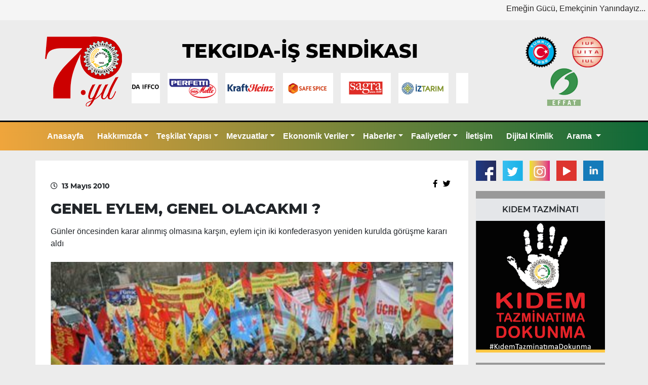

--- FILE ---
content_type: text/html; charset=UTF-8
request_url: https://www.tekgida.org.tr/genel-eylem-genel-olacakmi-9528/
body_size: 148742
content:
<!doctype html>
<html lang="tr">
<head>
    <!-- Required meta tags -->
    <meta charset="utf-8">
    <meta name="viewport" content="width=device-width, initial-scale=1, shrink-to-fit=no">
    <link rel="stylesheet" href="https://cdnjs.cloudflare.com/ajax/libs/font-awesome/5.15.1/css/all.min.css"
          integrity="sha512-+4zCK9k+qNFUR5X+cKL9EIR+ZOhtIloNl9GIKS57V1MyNsYpYcUrUeQc9vNfzsWfV28IaLL3i96P9sdNyeRssA=="
          crossorigin="anonymous"/>
    <!-- Bootstrap CSS -->
    <link rel="stylesheet" href="https://fastly.jsdelivr.net/npm/bootstrap@4.5.3/dist/css/bootstrap.min.css"
          integrity="sha384-TX8t27EcRE3e/ihU7zmQxVncDAy5uIKz4rEkgIXeMed4M0jlfIDPvg6uqKI2xXr2" crossorigin="anonymous">
    <link rel="stylesheet" href="https://www.tekgida.org.tr/wp-content/themes/tekgidais/style.css">
    <link rel="stylesheet" href="https://www.tekgida.org.tr/wp-content/themes/tekgidais/font/stylesheet.css">


    <link rel="apple-touch-icon" sizes="152x152" href="/fav/apple-touch-icon.png">
    <link rel="icon" type="image/png" sizes="32x32" href="/fav/favicon-32x32.png">
    <link rel="icon" type="image/png" sizes="16x16" href="/fav/favicon-16x16.png">
    <link rel="manifest" href="/fav/site.webmanifest">
    <meta name="msapplication-TileColor" content="#da532c">
    <meta name="theme-color" content="#ffffff">

	<title>GENEL EYLEM, GENEL OLACAKMI ?</title>
	<meta name='robots' content='index, follow, max-image-preview:large, max-snippet:-1, max-video-preview:-1' />
	<style>img:is([sizes="auto" i], [sizes^="auto," i]) { contain-intrinsic-size: 3000px 1500px }</style>
	
	<!-- This site is optimized with the Yoast SEO plugin v26.8 - https://yoast.com/product/yoast-seo-wordpress/ -->
	<link rel="canonical" href="https://www.tekgida.org.tr/genel-eylem-genel-olacakmi-9528/" />
	<meta property="og:locale" content="tr_TR" />
	<meta property="og:type" content="article" />
	<meta property="og:title" content="GENEL EYLEM, GENEL OLACAKMI ?" />
	<meta property="og:description" content="Günler öncesinden karar alınmış olmasına karşın, eylem için iki konfederasyon yeniden kurulda görüşme kararı aldı" />
	<meta property="og:url" content="https://www.tekgida.org.tr/genel-eylem-genel-olacakmi-9528/" />
	<meta property="og:site_name" content="TEKGIDA-İŞ SENDİKASI / Emeğin Gücü - Emekçinin Evidir" />
	<meta property="article:publisher" content="https://www.facebook.com/tekgida" />
	<meta property="article:published_time" content="2010-05-12T21:00:00+00:00" />
	<meta property="og:image" content="https://www.tekgida.org.tr/wp-content/uploads/2020/12/GENELEYLEM_1789.jpg" />
	<meta property="og:image:width" content="400" />
	<meta property="og:image:height" content="267" />
	<meta property="og:image:type" content="image/jpeg" />
	<meta name="author" content="ozancrk" />
	<meta name="twitter:card" content="summary_large_image" />
	<meta name="twitter:creator" content="@tekgida" />
	<meta name="twitter:site" content="@tekgida" />
	<meta name="twitter:label1" content="Yazan:" />
	<meta name="twitter:data1" content="ozancrk" />
	<meta name="twitter:label2" content="Tahmini okuma süresi" />
	<meta name="twitter:data2" content="2 dakika" />
	<script type="application/ld+json" class="yoast-schema-graph">{"@context":"https://schema.org","@graph":[{"@type":"Article","@id":"https://www.tekgida.org.tr/genel-eylem-genel-olacakmi-9528/#article","isPartOf":{"@id":"https://www.tekgida.org.tr/genel-eylem-genel-olacakmi-9528/"},"author":{"name":"ozancrk","@id":"https://www.tekgida.org.tr/#/schema/person/fb215e83de74b66663a8721eb588fdcb"},"headline":"GENEL EYLEM, GENEL OLACAKMI ?","datePublished":"2010-05-12T21:00:00+00:00","mainEntityOfPage":{"@id":"https://www.tekgida.org.tr/genel-eylem-genel-olacakmi-9528/"},"wordCount":497,"image":{"@id":"https://www.tekgida.org.tr/genel-eylem-genel-olacakmi-9528/#primaryimage"},"thumbnailUrl":"https://www.tekgida.org.tr/wp-content/uploads/2020/12/GENELEYLEM_1789.jpg","articleSection":["Basın Bildirileri ve Haberler","Bildiri ve Haberler"],"inLanguage":"tr"},{"@type":"WebPage","@id":"https://www.tekgida.org.tr/genel-eylem-genel-olacakmi-9528/","url":"https://www.tekgida.org.tr/genel-eylem-genel-olacakmi-9528/","name":"GENEL EYLEM, GENEL OLACAKMI ?","isPartOf":{"@id":"https://www.tekgida.org.tr/#website"},"primaryImageOfPage":{"@id":"https://www.tekgida.org.tr/genel-eylem-genel-olacakmi-9528/#primaryimage"},"image":{"@id":"https://www.tekgida.org.tr/genel-eylem-genel-olacakmi-9528/#primaryimage"},"thumbnailUrl":"https://www.tekgida.org.tr/wp-content/uploads/2020/12/GENELEYLEM_1789.jpg","datePublished":"2010-05-12T21:00:00+00:00","author":{"@id":"https://www.tekgida.org.tr/#/schema/person/fb215e83de74b66663a8721eb588fdcb"},"breadcrumb":{"@id":"https://www.tekgida.org.tr/genel-eylem-genel-olacakmi-9528/#breadcrumb"},"inLanguage":"tr","potentialAction":[{"@type":"ReadAction","target":["https://www.tekgida.org.tr/genel-eylem-genel-olacakmi-9528/"]}]},{"@type":"ImageObject","inLanguage":"tr","@id":"https://www.tekgida.org.tr/genel-eylem-genel-olacakmi-9528/#primaryimage","url":"https://www.tekgida.org.tr/wp-content/uploads/2020/12/GENELEYLEM_1789.jpg","contentUrl":"https://www.tekgida.org.tr/wp-content/uploads/2020/12/GENELEYLEM_1789.jpg","width":400,"height":267},{"@type":"BreadcrumbList","@id":"https://www.tekgida.org.tr/genel-eylem-genel-olacakmi-9528/#breadcrumb","itemListElement":[{"@type":"ListItem","position":1,"name":"Anasayfa","item":"https://www.tekgida.org.tr/"},{"@type":"ListItem","position":2,"name":"GENEL EYLEM, GENEL OLACAKMI ?"}]},{"@type":"WebSite","@id":"https://www.tekgida.org.tr/#website","url":"https://www.tekgida.org.tr/","name":"TEKGIDA-İŞ SENDİKASI / Emeğin Gücü - Emekçinin Evidir","description":"","potentialAction":[{"@type":"SearchAction","target":{"@type":"EntryPoint","urlTemplate":"https://www.tekgida.org.tr/?s={search_term_string}"},"query-input":{"@type":"PropertyValueSpecification","valueRequired":true,"valueName":"search_term_string"}}],"inLanguage":"tr"},{"@type":"Person","@id":"https://www.tekgida.org.tr/#/schema/person/fb215e83de74b66663a8721eb588fdcb","name":"ozancrk","image":{"@type":"ImageObject","inLanguage":"tr","@id":"https://www.tekgida.org.tr/#/schema/person/image/","url":"https://secure.gravatar.com/avatar/453da6f3c63c83846c676a44ba0c2313725480030239e92c55ec3becf8fc8e04?s=96&d=mm&r=g","contentUrl":"https://secure.gravatar.com/avatar/453da6f3c63c83846c676a44ba0c2313725480030239e92c55ec3becf8fc8e04?s=96&d=mm&r=g","caption":"ozancrk"},"sameAs":["https://tekgida.bredimedia.com"],"url":"https://www.tekgida.org.tr/author/ozancrk/"}]}</script>
	<!-- / Yoast SEO plugin. -->


<link rel='dns-prefetch' href='//static.addtoany.com' />
<link rel="alternate" type="application/rss+xml" title="TEKGIDA-İŞ SENDİKASI / Emeğin Gücü - Emekçinin Evidir &raquo; GENEL EYLEM, GENEL OLACAKMI ? yorum akışı" href="https://www.tekgida.org.tr/genel-eylem-genel-olacakmi-9528/feed/" />
<script type="text/javascript">
/* <![CDATA[ */
window._wpemojiSettings = {"baseUrl":"https:\/\/s.w.org\/images\/core\/emoji\/16.0.1\/72x72\/","ext":".png","svgUrl":"https:\/\/s.w.org\/images\/core\/emoji\/16.0.1\/svg\/","svgExt":".svg","source":{"concatemoji":"https:\/\/www.tekgida.org.tr\/wp-includes\/js\/wp-emoji-release.min.js?ver=6.8.3"}};
/*! This file is auto-generated */
!function(s,n){var o,i,e;function c(e){try{var t={supportTests:e,timestamp:(new Date).valueOf()};sessionStorage.setItem(o,JSON.stringify(t))}catch(e){}}function p(e,t,n){e.clearRect(0,0,e.canvas.width,e.canvas.height),e.fillText(t,0,0);var t=new Uint32Array(e.getImageData(0,0,e.canvas.width,e.canvas.height).data),a=(e.clearRect(0,0,e.canvas.width,e.canvas.height),e.fillText(n,0,0),new Uint32Array(e.getImageData(0,0,e.canvas.width,e.canvas.height).data));return t.every(function(e,t){return e===a[t]})}function u(e,t){e.clearRect(0,0,e.canvas.width,e.canvas.height),e.fillText(t,0,0);for(var n=e.getImageData(16,16,1,1),a=0;a<n.data.length;a++)if(0!==n.data[a])return!1;return!0}function f(e,t,n,a){switch(t){case"flag":return n(e,"\ud83c\udff3\ufe0f\u200d\u26a7\ufe0f","\ud83c\udff3\ufe0f\u200b\u26a7\ufe0f")?!1:!n(e,"\ud83c\udde8\ud83c\uddf6","\ud83c\udde8\u200b\ud83c\uddf6")&&!n(e,"\ud83c\udff4\udb40\udc67\udb40\udc62\udb40\udc65\udb40\udc6e\udb40\udc67\udb40\udc7f","\ud83c\udff4\u200b\udb40\udc67\u200b\udb40\udc62\u200b\udb40\udc65\u200b\udb40\udc6e\u200b\udb40\udc67\u200b\udb40\udc7f");case"emoji":return!a(e,"\ud83e\udedf")}return!1}function g(e,t,n,a){var r="undefined"!=typeof WorkerGlobalScope&&self instanceof WorkerGlobalScope?new OffscreenCanvas(300,150):s.createElement("canvas"),o=r.getContext("2d",{willReadFrequently:!0}),i=(o.textBaseline="top",o.font="600 32px Arial",{});return e.forEach(function(e){i[e]=t(o,e,n,a)}),i}function t(e){var t=s.createElement("script");t.src=e,t.defer=!0,s.head.appendChild(t)}"undefined"!=typeof Promise&&(o="wpEmojiSettingsSupports",i=["flag","emoji"],n.supports={everything:!0,everythingExceptFlag:!0},e=new Promise(function(e){s.addEventListener("DOMContentLoaded",e,{once:!0})}),new Promise(function(t){var n=function(){try{var e=JSON.parse(sessionStorage.getItem(o));if("object"==typeof e&&"number"==typeof e.timestamp&&(new Date).valueOf()<e.timestamp+604800&&"object"==typeof e.supportTests)return e.supportTests}catch(e){}return null}();if(!n){if("undefined"!=typeof Worker&&"undefined"!=typeof OffscreenCanvas&&"undefined"!=typeof URL&&URL.createObjectURL&&"undefined"!=typeof Blob)try{var e="postMessage("+g.toString()+"("+[JSON.stringify(i),f.toString(),p.toString(),u.toString()].join(",")+"));",a=new Blob([e],{type:"text/javascript"}),r=new Worker(URL.createObjectURL(a),{name:"wpTestEmojiSupports"});return void(r.onmessage=function(e){c(n=e.data),r.terminate(),t(n)})}catch(e){}c(n=g(i,f,p,u))}t(n)}).then(function(e){for(var t in e)n.supports[t]=e[t],n.supports.everything=n.supports.everything&&n.supports[t],"flag"!==t&&(n.supports.everythingExceptFlag=n.supports.everythingExceptFlag&&n.supports[t]);n.supports.everythingExceptFlag=n.supports.everythingExceptFlag&&!n.supports.flag,n.DOMReady=!1,n.readyCallback=function(){n.DOMReady=!0}}).then(function(){return e}).then(function(){var e;n.supports.everything||(n.readyCallback(),(e=n.source||{}).concatemoji?t(e.concatemoji):e.wpemoji&&e.twemoji&&(t(e.twemoji),t(e.wpemoji)))}))}((window,document),window._wpemojiSettings);
/* ]]> */
</script>
<style id='wp-emoji-styles-inline-css' type='text/css'>

	img.wp-smiley, img.emoji {
		display: inline !important;
		border: none !important;
		box-shadow: none !important;
		height: 1em !important;
		width: 1em !important;
		margin: 0 0.07em !important;
		vertical-align: -0.1em !important;
		background: none !important;
		padding: 0 !important;
	}
</style>
<link rel='stylesheet' id='wp-block-library-css' href='https://www.tekgida.org.tr/wp-includes/css/dist/block-library/style.min.css?ver=6.8.3' type='text/css' media='all' />
<style id='classic-theme-styles-inline-css' type='text/css'>
/*! This file is auto-generated */
.wp-block-button__link{color:#fff;background-color:#32373c;border-radius:9999px;box-shadow:none;text-decoration:none;padding:calc(.667em + 2px) calc(1.333em + 2px);font-size:1.125em}.wp-block-file__button{background:#32373c;color:#fff;text-decoration:none}
</style>
<style id='pdfemb-pdf-embedder-viewer-style-inline-css' type='text/css'>
.wp-block-pdfemb-pdf-embedder-viewer{max-width:none}

</style>
<style id='global-styles-inline-css' type='text/css'>
:root{--wp--preset--aspect-ratio--square: 1;--wp--preset--aspect-ratio--4-3: 4/3;--wp--preset--aspect-ratio--3-4: 3/4;--wp--preset--aspect-ratio--3-2: 3/2;--wp--preset--aspect-ratio--2-3: 2/3;--wp--preset--aspect-ratio--16-9: 16/9;--wp--preset--aspect-ratio--9-16: 9/16;--wp--preset--color--black: #000000;--wp--preset--color--cyan-bluish-gray: #abb8c3;--wp--preset--color--white: #ffffff;--wp--preset--color--pale-pink: #f78da7;--wp--preset--color--vivid-red: #cf2e2e;--wp--preset--color--luminous-vivid-orange: #ff6900;--wp--preset--color--luminous-vivid-amber: #fcb900;--wp--preset--color--light-green-cyan: #7bdcb5;--wp--preset--color--vivid-green-cyan: #00d084;--wp--preset--color--pale-cyan-blue: #8ed1fc;--wp--preset--color--vivid-cyan-blue: #0693e3;--wp--preset--color--vivid-purple: #9b51e0;--wp--preset--gradient--vivid-cyan-blue-to-vivid-purple: linear-gradient(135deg,rgba(6,147,227,1) 0%,rgb(155,81,224) 100%);--wp--preset--gradient--light-green-cyan-to-vivid-green-cyan: linear-gradient(135deg,rgb(122,220,180) 0%,rgb(0,208,130) 100%);--wp--preset--gradient--luminous-vivid-amber-to-luminous-vivid-orange: linear-gradient(135deg,rgba(252,185,0,1) 0%,rgba(255,105,0,1) 100%);--wp--preset--gradient--luminous-vivid-orange-to-vivid-red: linear-gradient(135deg,rgba(255,105,0,1) 0%,rgb(207,46,46) 100%);--wp--preset--gradient--very-light-gray-to-cyan-bluish-gray: linear-gradient(135deg,rgb(238,238,238) 0%,rgb(169,184,195) 100%);--wp--preset--gradient--cool-to-warm-spectrum: linear-gradient(135deg,rgb(74,234,220) 0%,rgb(151,120,209) 20%,rgb(207,42,186) 40%,rgb(238,44,130) 60%,rgb(251,105,98) 80%,rgb(254,248,76) 100%);--wp--preset--gradient--blush-light-purple: linear-gradient(135deg,rgb(255,206,236) 0%,rgb(152,150,240) 100%);--wp--preset--gradient--blush-bordeaux: linear-gradient(135deg,rgb(254,205,165) 0%,rgb(254,45,45) 50%,rgb(107,0,62) 100%);--wp--preset--gradient--luminous-dusk: linear-gradient(135deg,rgb(255,203,112) 0%,rgb(199,81,192) 50%,rgb(65,88,208) 100%);--wp--preset--gradient--pale-ocean: linear-gradient(135deg,rgb(255,245,203) 0%,rgb(182,227,212) 50%,rgb(51,167,181) 100%);--wp--preset--gradient--electric-grass: linear-gradient(135deg,rgb(202,248,128) 0%,rgb(113,206,126) 100%);--wp--preset--gradient--midnight: linear-gradient(135deg,rgb(2,3,129) 0%,rgb(40,116,252) 100%);--wp--preset--font-size--small: 13px;--wp--preset--font-size--medium: 20px;--wp--preset--font-size--large: 36px;--wp--preset--font-size--x-large: 42px;--wp--preset--spacing--20: 0.44rem;--wp--preset--spacing--30: 0.67rem;--wp--preset--spacing--40: 1rem;--wp--preset--spacing--50: 1.5rem;--wp--preset--spacing--60: 2.25rem;--wp--preset--spacing--70: 3.38rem;--wp--preset--spacing--80: 5.06rem;--wp--preset--shadow--natural: 6px 6px 9px rgba(0, 0, 0, 0.2);--wp--preset--shadow--deep: 12px 12px 50px rgba(0, 0, 0, 0.4);--wp--preset--shadow--sharp: 6px 6px 0px rgba(0, 0, 0, 0.2);--wp--preset--shadow--outlined: 6px 6px 0px -3px rgba(255, 255, 255, 1), 6px 6px rgba(0, 0, 0, 1);--wp--preset--shadow--crisp: 6px 6px 0px rgba(0, 0, 0, 1);}:where(.is-layout-flex){gap: 0.5em;}:where(.is-layout-grid){gap: 0.5em;}body .is-layout-flex{display: flex;}.is-layout-flex{flex-wrap: wrap;align-items: center;}.is-layout-flex > :is(*, div){margin: 0;}body .is-layout-grid{display: grid;}.is-layout-grid > :is(*, div){margin: 0;}:where(.wp-block-columns.is-layout-flex){gap: 2em;}:where(.wp-block-columns.is-layout-grid){gap: 2em;}:where(.wp-block-post-template.is-layout-flex){gap: 1.25em;}:where(.wp-block-post-template.is-layout-grid){gap: 1.25em;}.has-black-color{color: var(--wp--preset--color--black) !important;}.has-cyan-bluish-gray-color{color: var(--wp--preset--color--cyan-bluish-gray) !important;}.has-white-color{color: var(--wp--preset--color--white) !important;}.has-pale-pink-color{color: var(--wp--preset--color--pale-pink) !important;}.has-vivid-red-color{color: var(--wp--preset--color--vivid-red) !important;}.has-luminous-vivid-orange-color{color: var(--wp--preset--color--luminous-vivid-orange) !important;}.has-luminous-vivid-amber-color{color: var(--wp--preset--color--luminous-vivid-amber) !important;}.has-light-green-cyan-color{color: var(--wp--preset--color--light-green-cyan) !important;}.has-vivid-green-cyan-color{color: var(--wp--preset--color--vivid-green-cyan) !important;}.has-pale-cyan-blue-color{color: var(--wp--preset--color--pale-cyan-blue) !important;}.has-vivid-cyan-blue-color{color: var(--wp--preset--color--vivid-cyan-blue) !important;}.has-vivid-purple-color{color: var(--wp--preset--color--vivid-purple) !important;}.has-black-background-color{background-color: var(--wp--preset--color--black) !important;}.has-cyan-bluish-gray-background-color{background-color: var(--wp--preset--color--cyan-bluish-gray) !important;}.has-white-background-color{background-color: var(--wp--preset--color--white) !important;}.has-pale-pink-background-color{background-color: var(--wp--preset--color--pale-pink) !important;}.has-vivid-red-background-color{background-color: var(--wp--preset--color--vivid-red) !important;}.has-luminous-vivid-orange-background-color{background-color: var(--wp--preset--color--luminous-vivid-orange) !important;}.has-luminous-vivid-amber-background-color{background-color: var(--wp--preset--color--luminous-vivid-amber) !important;}.has-light-green-cyan-background-color{background-color: var(--wp--preset--color--light-green-cyan) !important;}.has-vivid-green-cyan-background-color{background-color: var(--wp--preset--color--vivid-green-cyan) !important;}.has-pale-cyan-blue-background-color{background-color: var(--wp--preset--color--pale-cyan-blue) !important;}.has-vivid-cyan-blue-background-color{background-color: var(--wp--preset--color--vivid-cyan-blue) !important;}.has-vivid-purple-background-color{background-color: var(--wp--preset--color--vivid-purple) !important;}.has-black-border-color{border-color: var(--wp--preset--color--black) !important;}.has-cyan-bluish-gray-border-color{border-color: var(--wp--preset--color--cyan-bluish-gray) !important;}.has-white-border-color{border-color: var(--wp--preset--color--white) !important;}.has-pale-pink-border-color{border-color: var(--wp--preset--color--pale-pink) !important;}.has-vivid-red-border-color{border-color: var(--wp--preset--color--vivid-red) !important;}.has-luminous-vivid-orange-border-color{border-color: var(--wp--preset--color--luminous-vivid-orange) !important;}.has-luminous-vivid-amber-border-color{border-color: var(--wp--preset--color--luminous-vivid-amber) !important;}.has-light-green-cyan-border-color{border-color: var(--wp--preset--color--light-green-cyan) !important;}.has-vivid-green-cyan-border-color{border-color: var(--wp--preset--color--vivid-green-cyan) !important;}.has-pale-cyan-blue-border-color{border-color: var(--wp--preset--color--pale-cyan-blue) !important;}.has-vivid-cyan-blue-border-color{border-color: var(--wp--preset--color--vivid-cyan-blue) !important;}.has-vivid-purple-border-color{border-color: var(--wp--preset--color--vivid-purple) !important;}.has-vivid-cyan-blue-to-vivid-purple-gradient-background{background: var(--wp--preset--gradient--vivid-cyan-blue-to-vivid-purple) !important;}.has-light-green-cyan-to-vivid-green-cyan-gradient-background{background: var(--wp--preset--gradient--light-green-cyan-to-vivid-green-cyan) !important;}.has-luminous-vivid-amber-to-luminous-vivid-orange-gradient-background{background: var(--wp--preset--gradient--luminous-vivid-amber-to-luminous-vivid-orange) !important;}.has-luminous-vivid-orange-to-vivid-red-gradient-background{background: var(--wp--preset--gradient--luminous-vivid-orange-to-vivid-red) !important;}.has-very-light-gray-to-cyan-bluish-gray-gradient-background{background: var(--wp--preset--gradient--very-light-gray-to-cyan-bluish-gray) !important;}.has-cool-to-warm-spectrum-gradient-background{background: var(--wp--preset--gradient--cool-to-warm-spectrum) !important;}.has-blush-light-purple-gradient-background{background: var(--wp--preset--gradient--blush-light-purple) !important;}.has-blush-bordeaux-gradient-background{background: var(--wp--preset--gradient--blush-bordeaux) !important;}.has-luminous-dusk-gradient-background{background: var(--wp--preset--gradient--luminous-dusk) !important;}.has-pale-ocean-gradient-background{background: var(--wp--preset--gradient--pale-ocean) !important;}.has-electric-grass-gradient-background{background: var(--wp--preset--gradient--electric-grass) !important;}.has-midnight-gradient-background{background: var(--wp--preset--gradient--midnight) !important;}.has-small-font-size{font-size: var(--wp--preset--font-size--small) !important;}.has-medium-font-size{font-size: var(--wp--preset--font-size--medium) !important;}.has-large-font-size{font-size: var(--wp--preset--font-size--large) !important;}.has-x-large-font-size{font-size: var(--wp--preset--font-size--x-large) !important;}
:where(.wp-block-post-template.is-layout-flex){gap: 1.25em;}:where(.wp-block-post-template.is-layout-grid){gap: 1.25em;}
:where(.wp-block-columns.is-layout-flex){gap: 2em;}:where(.wp-block-columns.is-layout-grid){gap: 2em;}
:root :where(.wp-block-pullquote){font-size: 1.5em;line-height: 1.6;}
</style>
<link rel='stylesheet' id='contact-form-7-css' href='https://www.tekgida.org.tr/wp-content/plugins/contact-form-7/includes/css/styles.css?ver=6.1.4' type='text/css' media='all' />
<link rel='stylesheet' id='addtoany-css' href='https://www.tekgida.org.tr/wp-content/plugins/add-to-any/addtoany.min.css?ver=1.16' type='text/css' media='all' />
<link rel='stylesheet' id='colorbox-css' href='https://www.tekgida.org.tr/wp-content/plugins/lightbox-gallery/colorbox/example1/colorbox.css?ver=6.8.3' type='text/css' media='all' />
<script type="text/javascript" id="addtoany-core-js-before">
/* <![CDATA[ */
window.a2a_config=window.a2a_config||{};a2a_config.callbacks=[];a2a_config.overlays=[];a2a_config.templates={};a2a_localize = {
	Share: "Share",
	Save: "Save",
	Subscribe: "Subscribe",
	Email: "Email",
	Bookmark: "Bookmark",
	ShowAll: "Show all",
	ShowLess: "Show less",
	FindServices: "Find service(s)",
	FindAnyServiceToAddTo: "Instantly find any service to add to",
	PoweredBy: "Powered by",
	ShareViaEmail: "Share via email",
	SubscribeViaEmail: "Subscribe via email",
	BookmarkInYourBrowser: "Bookmark in your browser",
	BookmarkInstructions: "Press Ctrl+D or \u2318+D to bookmark this page",
	AddToYourFavorites: "Add to your favorites",
	SendFromWebOrProgram: "Send from any email address or email program",
	EmailProgram: "Email program",
	More: "More&#8230;",
	ThanksForSharing: "Thanks for sharing!",
	ThanksForFollowing: "Thanks for following!"
};
/* ]]> */
</script>
<script type="text/javascript" defer src="https://static.addtoany.com/menu/page.js" id="addtoany-core-js"></script>
<script type="text/javascript" src="https://www.tekgida.org.tr/wp-includes/js/jquery/jquery.min.js?ver=3.7.1" id="jquery-core-js"></script>
<script type="text/javascript" src="https://www.tekgida.org.tr/wp-includes/js/jquery/jquery-migrate.min.js?ver=3.4.1" id="jquery-migrate-js"></script>
<script type="text/javascript" defer src="https://www.tekgida.org.tr/wp-content/plugins/add-to-any/addtoany.min.js?ver=1.1" id="addtoany-jquery-js"></script>
<link rel="https://api.w.org/" href="https://www.tekgida.org.tr/wp-json/" /><link rel="alternate" title="JSON" type="application/json" href="https://www.tekgida.org.tr/wp-json/wp/v2/posts/9528" /><link rel="EditURI" type="application/rsd+xml" title="RSD" href="https://www.tekgida.org.tr/xmlrpc.php?rsd" />
<meta name="generator" content="WordPress 6.8.3" />
<link rel='shortlink' href='https://www.tekgida.org.tr/?p=9528' />
<link rel="alternate" title="oEmbed (JSON)" type="application/json+oembed" href="https://www.tekgida.org.tr/wp-json/oembed/1.0/embed?url=https%3A%2F%2Fwww.tekgida.org.tr%2Fgenel-eylem-genel-olacakmi-9528%2F" />
<link rel="alternate" title="oEmbed (XML)" type="text/xml+oembed" href="https://www.tekgida.org.tr/wp-json/oembed/1.0/embed?url=https%3A%2F%2Fwww.tekgida.org.tr%2Fgenel-eylem-genel-olacakmi-9528%2F&#038;format=xml" />
<meta name="onesignal-plugin" content="wordpress-3.8.0">
  <script src="https://cdn.onesignal.com/sdks/web/v16/OneSignalSDK.page.js" defer></script>
  <script>
          window.OneSignalDeferred = window.OneSignalDeferred || [];
          OneSignalDeferred.push(async function(OneSignal) {
            await OneSignal.init({
              appId: "6f980485-6372-4eb0-b8e9-6136eec7d842",
              serviceWorkerOverrideForTypical: true,
              path: "https://www.tekgida.org.tr/wp-content/plugins/onesignal-free-web-push-notifications/sdk_files/",
              serviceWorkerParam: { scope: "/wp-content/plugins/onesignal-free-web-push-notifications/sdk_files/push/onesignal/" },
              serviceWorkerPath: "OneSignalSDKWorker.js",
            });
          });

          // Unregister the legacy OneSignal service worker to prevent scope conflicts
          if (navigator.serviceWorker) {
            navigator.serviceWorker.getRegistrations().then((registrations) => {
              // Iterate through all registered service workers
              registrations.forEach((registration) => {
                // Check the script URL to identify the specific service worker
                if (registration.active && registration.active.scriptURL.includes('OneSignalSDKWorker.js.php')) {
                  // Unregister the service worker
                  registration.unregister().then((success) => {
                    if (success) {
                      console.log('OneSignalSW: Successfully unregistered:', registration.active.scriptURL);
                    } else {
                      console.log('OneSignalSW: Failed to unregister:', registration.active.scriptURL);
                    }
                  });
                }
              });
            }).catch((error) => {
              console.error('Error fetching service worker registrations:', error);
            });
        }
        </script>
    <link rel="stylesheet" type="text/css"
          href="https://tekgida.org.tr/wp-content/plugins/lightbox-gallery/lightbox-gallery.css"/>
</head>

<body data-rsssl=1>
<header>
    <div class="container-fluid top-bar">

        <div class="row m-0 w-100">

            <div class="col-4 barlogo d-flex d-lg-none">

                <a target="_blank" href="http://www.turkis.org.tr/">
                    <img src="https://www.tekgida.org.tr/wp-content/themes/tekgidais/img/turkis.png" class="img-fluid">
                </a>

                <a target="_blank" href="http://www.iuf.org/">
                    <img src="https://www.tekgida.org.tr/wp-content/themes/tekgidais/img/iuf.png" class="img-fluid">
                </a>

                <a target="_blank" href="http://www.effat.org/en">
                    <img src="https://www.tekgida.org.tr/wp-content/themes/tekgidais/img/effat.png" class="img-fluid">
                </a>

            </div>


            <div class="text-center text-md-right col-lg-12 col-8 p-0">
                <div class="slogan">
                    Emeğin Gücü, Emekçinin Yanındayız...
                </div>
            </div>
        </div>
    </div>

    <div class="container top-bar-2">


        <div class="row my-4">

            <div class="col-4 col-lg-2 d-flex text-center justify-content-center align-items-center">
                <div class="logo">
                    <a href="/"><img src="https://www.tekgida.org.tr/wp-content/uploads/2022/04/logo-kirmizi.png"
                                     class="img-fluid"></a>
                </div>
            </div>
            <div class="col-8 d-block d-lg-none text-center justify-content-center align-items-center">
                <span class="site-title" style="font-size:30px">TEKGIDA-İŞ SENDİKASI</span>
            </div>
            <div class="col-12 col-lg-7 mt-2">
                <div class="row d-none d-lg-flex">
                    <div class="col-12 d-flex justify-content-center">
                        <span class="site-title">TEKGIDA-İŞ SENDİKASI</span>
                    </div>
                </div>
                <div class="row">
                    <div id="latest-news1" style="width: 100%; overflow: hidden;" class="mh">
                        <div style="width: 100000px; margin-left: 0px; animation: 63.0833s linear 0s infinite normal none running marqueeAnimation-69281370;"
                             class="js-marquee-wrapper">


							

                            <div class="js-marquee" style="margin-right: 20px; float: left;">

								<div class="post medium-post" style="float: left; padding-right: 15px; background-color: transparent;"><div class="entry-header"><div class="entry-thumbnail"><a href="https://www.kizilayicecek.com.tr/" target="_blank"><img class="img-responsive marqu" src="https://www.tekgida.org.tr/wp-content/uploads/2025/08/kizilay_site.gif" alt="Kızılay İçecek"></a></div></div></div><div class="post medium-post" style="float: left; padding-right: 15px; background-color: transparent;"><div class="entry-header"><div class="entry-thumbnail"><a href="https://milkacademy.com.tr/" target="_blank"><img class="img-responsive marqu" src="https://www.tekgida.org.tr/wp-content/uploads/2025/08/milk_site.gif" alt="MilkAcademy"></a></div></div></div><div class="post medium-post" style="float: left; padding-right: 15px; background-color: transparent;"><div class="entry-header"><div class="entry-thumbnail"><a href="https://#" target="_blank"><img class="img-responsive marqu" src="https://www.tekgida.org.tr/wp-content/uploads/2025/04/aqua.jpg" alt="AquaAna"></a></div></div></div><div class="post medium-post" style="float: left; padding-right: 15px; background-color: transparent;"><div class="entry-header"><div class="entry-thumbnail"><a href="https://llbg.com/tr-TR" target="_blank"><img class="img-responsive marqu" src="https://www.tekgida.org.tr/wp-content/uploads/2025/02/lalor_site.jpg" alt="LA LORRAİNE"></a></div></div></div><div class="post medium-post" style="float: left; padding-right: 15px; background-color: transparent;"><div class="entry-header"><div class="entry-thumbnail"><a href="https://www.anadoluetap.com/" target="_blank"><img class="img-responsive marqu" src="https://www.tekgida.org.tr/wp-content/uploads/2024/12/etap_site.jpg" alt="ANADOLU ETAP"></a></div></div></div><div class="post medium-post" style="float: left; padding-right: 15px; background-color: transparent;"><div class="entry-header"><div class="entry-thumbnail"><a href="https://atakey.com.tr/" target="_blank"><img class="img-responsive marqu" src="https://www.tekgida.org.tr/wp-content/uploads/2024/01/atakey2.jpg" alt="ATAKEY"></a></div></div></div><div class="post medium-post" style="float: left; padding-right: 15px; background-color: transparent;"><div class="entry-header"><div class="entry-thumbnail"><a href="https://www.iffco.com.tr/" target="_blank"><img class="img-responsive marqu" src="https://www.tekgida.org.tr/wp-content/uploads/2024/01/felda2.jpg" alt="FELDA IFFCO"></a></div></div></div><div class="post medium-post" style="float: left; padding-right: 15px; background-color: transparent;"><div class="entry-header"><div class="entry-thumbnail"><a href="https://www.perfettivanmelle.com.tr/" target="_blank"><img class="img-responsive marqu" src="https://www.tekgida.org.tr/wp-content/uploads/2024/01/perfetti2.jpg" alt="PERFETTİ VAN MELLE"></a></div></div></div><div class="post medium-post" style="float: left; padding-right: 15px; background-color: transparent;"><div class="entry-header"><div class="entry-thumbnail"><a href="https://www.heinz.com.tr/" target="_blank"><img class="img-responsive marqu" src="https://www.tekgida.org.tr/wp-content/uploads/2023/09/khc_site.jpg" alt="KRAFT HEİNZ"></a></div></div></div><div class="post medium-post" style="float: left; padding-right: 15px; background-color: transparent;"><div class="entry-header"><div class="entry-thumbnail"><a href="https://" target="_blank"><img class="img-responsive marqu" src="https://www.tekgida.org.tr/wp-content/uploads/2023/09/safe_site.jpg" alt="SAFE SPİCE"></a></div></div></div><div class="post medium-post" style="float: left; padding-right: 15px; background-color: transparent;"><div class="entry-header"><div class="entry-thumbnail"><a href="https://www.sagra.com.tr/" target="_blank"><img class="img-responsive marqu" src="https://www.tekgida.org.tr/wp-content/uploads/2023/05/sagra_logo.jpg" alt="SAGRA"></a></div></div></div><div class="post medium-post" style="float: left; padding-right: 15px; background-color: transparent;"><div class="entry-header"><div class="entry-thumbnail"><a href="https://www.iztarim.com.tr/" target="_blank"><img class="img-responsive marqu" src="https://www.tekgida.org.tr/wp-content/uploads/2023/04/iztarim2.jpg" alt="İZTARIM"></a></div></div></div><div class="post medium-post" style="float: left; padding-right: 15px; background-color: transparent;"><div class="entry-header"><div class="entry-thumbnail"><a href="https://www.doganaygida.com.tr/" target="_blank"><img class="img-responsive marqu" src="https://www.tekgida.org.tr/wp-content/uploads/2022/11/doganay.jpg" alt="DOĞANAY"></a></div></div></div><div class="post medium-post" style="float: left; padding-right: 15px; background-color: transparent;"><div class="entry-header"><div class="entry-thumbnail"><a href="https://www.keskinoglu.com.tr/" target="_blank"><img class="img-responsive marqu" src="https://www.tekgida.org.tr/wp-content/uploads/2022/11/keskinoglu.jpg" alt="KESKİNOĞLU"></a></div></div></div><div class="post medium-post" style="float: left; padding-right: 15px; background-color: transparent;"><div class="entry-header"><div class="entry-thumbnail"><a href="https://www.barry-callebaut.com/tr-TR" target="_blank"><img class="img-responsive marqu" src="https://www.tekgida.org.tr/wp-content/uploads/2021/12/barrylogo.jpg" alt="BARRY CALLEBAUT"></a></div></div></div><div class="post medium-post" style="float: left; padding-right: 15px; background-color: transparent;"><div class="entry-header"><div class="entry-thumbnail"><a href="https://www.bel.com.tr" target="_blank"><img class="img-responsive marqu" src="https://www.tekgida.org.tr/wp-content/uploads/2021/12/bel_site.jpg" alt="BEL KARPER"></a></div></div></div><div class="post medium-post" style="float: left; padding-right: 15px; background-color: transparent;"><div class="entry-header"><div class="entry-thumbnail"><a href="https://www.cargill.com.tr/tr/anasayfa" target="_blank"><img class="img-responsive marqu" src="https://www.tekgida.org.tr/wp-content/uploads/2021/11/cargill.jpg" alt="Cargill"></a></div></div></div><div class="post medium-post" style="float: left; padding-right: 15px; background-color: transparent;"><div class="entry-header"><div class="entry-thumbnail"><a href="https://www.dogadan.com.tr" target="_blank"><img class="img-responsive marqu" src="https://www.tekgida.org.tr/wp-content/uploads/2021/02/dogadan.jpg" alt="Doğadan"></a></div></div></div><div class="post medium-post" style="float: left; padding-right: 15px; background-color: transparent;"><div class="entry-header"><div class="entry-thumbnail"><a href="https://www.tarimkredi.org.tr" target="_blank"><img class="img-responsive marqu" src="https://www.tekgida.org.tr/wp-content/uploads/2021/02/tarim_kredi_logo_yeni.jpg" alt="Tarım Kredi Birlik"></a></div></div></div><div class="post medium-post" style="float: left; padding-right: 15px; background-color: transparent;"><div class="entry-header"><div class="entry-thumbnail"><a href="https://www.bolez.com.tr" target="_blank"><img class="img-responsive marqu" src="https://www.tekgida.org.tr/wp-content/uploads/2021/02/bolez.jpg" alt="Bolez Piliç"></a></div></div></div><div class="post medium-post" style="float: left; padding-right: 15px; background-color: transparent;"><div class="entry-header"><div class="entry-thumbnail"><a href="https://tekgida.org.tr" target="_blank"><img class="img-responsive marqu" src="https://www.tekgida.org.tr/wp-content/uploads/2021/02/bademsu_1.jpg" alt="Badem Su"></a></div></div></div><div class="post medium-post" style="float: left; padding-right: 15px; background-color: transparent;"><div class="entry-header"><div class="entry-thumbnail"><a href="https://tekgida.org.tr" target="_blank"><img class="img-responsive marqu" src="https://www.tekgida.org.tr/wp-content/uploads/2021/02/izmirsu_1.jpg" alt="İzmir Su"></a></div></div></div><div class="post medium-post" style="float: left; padding-right: 15px; background-color: transparent;"><div class="entry-header"><div class="entry-thumbnail"><a href="https://elmaciksu.com.tr" target="_blank"><img class="img-responsive marqu" src="https://www.tekgida.org.tr/wp-content/uploads/2020/12/elmacik.jpg" alt="Elmacık Atasu"></a></div></div></div><div class="post medium-post" style="float: left; padding-right: 15px; background-color: transparent;"><div class="entry-header"><div class="entry-thumbnail"><a href="https://www.sek.com.tr" target="_blank"><img class="img-responsive marqu" src="https://www.tekgida.org.tr/wp-content/uploads/2020/12/Sek_Sut_0.jpg" alt="Sek_Süt"></a></div></div></div><div class="post medium-post" style="float: left; padding-right: 15px; background-color: transparent;"><div class="entry-header"><div class="entry-thumbnail"><a href="https://www.yudum.com.tr" target="_blank"><img class="img-responsive marqu" src="https://www.tekgida.org.tr/wp-content/uploads/2020/12/Yudum.jpg" alt="Yudum_Yag"></a></div></div></div><div class="post medium-post" style="float: left; padding-right: 15px; background-color: transparent;"><div class="entry-header"><div class="entry-thumbnail"><a href="https://www.otptr.com" target="_blank"><img class="img-responsive marqu" src="https://www.tekgida.org.tr/wp-content/uploads/2020/12/OtpTütün_23.jpg" alt="ORYANTAL TÜTÜN PAKETLEME"></a></div></div></div><div class="post medium-post" style="float: left; padding-right: 15px; background-color: transparent;"><div class="entry-header"><div class="entry-thumbnail"><a href="https://www.olin.com.tr" target="_blank"><img class="img-responsive marqu" src="https://www.tekgida.org.tr/wp-content/uploads/2020/12/Olin_Yag_0.jpg" alt="Olin_Yag"></a></div></div></div><div class="post medium-post" style="float: left; padding-right: 15px; background-color: transparent;"><div class="entry-header"><div class="entry-thumbnail"><a href="https://www.nuh.com.tr" target="_blank"><img class="img-responsive marqu" src="https://www.tekgida.org.tr/wp-content/uploads/2020/12/NuhunAnkaraMakarnasi_0.jpg" alt="NuhunAnkaraMakarnasi"></a></div></div></div><div class="post medium-post" style="float: left; padding-right: 15px; background-color: transparent;"><div class="entry-header"><div class="entry-thumbnail"><a href="https://www.nestlewaters.com.tr" target="_blank"><img class="img-responsive marqu" src="https://www.tekgida.org.tr/wp-content/uploads/2020/12/Nestle_Su_0.jpg" alt="Nestle_Su"></a></div></div></div><div class="post medium-post" style="float: left; padding-right: 15px; background-color: transparent;"><div class="entry-header"><div class="entry-thumbnail"><a href="https://www.pinar.com.tr" target="_blank"><img class="img-responsive marqu" src="https://www.tekgida.org.tr/wp-content/uploads/2020/12/Pinar_0.jpg" alt="Pinar"></a></div></div></div><div class="post medium-post" style="float: left; padding-right: 15px; background-color: transparent;"><div class="entry-header"><div class="entry-thumbnail"><a href="https://savolagida.com.tr" target="_blank"><img class="img-responsive marqu" src="https://www.tekgida.org.tr/wp-content/uploads/2020/12/savola_0.jpg" alt="Savola"></a></div></div></div><div class="post medium-post" style="float: left; padding-right: 15px; background-color: transparent;"><div class="entry-header"><div class="entry-thumbnail"><a href="https://www.pepsi.com.tr" target="_blank"><img class="img-responsive marqu" src="https://www.tekgida.org.tr/wp-content/uploads/2020/12/Pepsi_0.jpg" alt="Pepsi"></a></div></div></div><div class="post medium-post" style="float: left; padding-right: 15px; background-color: transparent;"><div class="entry-header"><div class="entry-thumbnail"><a href="https://www.tuborg.com.tr" target="_blank"><img class="img-responsive marqu" src="https://www.tekgida.org.tr/wp-content/uploads/2020/12/tuborg-1.jpg" alt="Tuborg_Bira"></a></div></div></div><div class="post medium-post" style="float: left; padding-right: 15px; background-color: transparent;"><div class="entry-header"><div class="entry-thumbnail"><a href="https://www.nestle-cereals.com" target="_blank"><img class="img-responsive marqu" src="https://www.tekgida.org.tr/wp-content/uploads/2020/12/NE1537-Nestlé-Cereals-Range_0.jpg" alt="Nestle cereals"></a></div></div></div><div class="post medium-post" style="float: left; padding-right: 15px; background-color: transparent;"><div class="entry-header"><div class="entry-thumbnail"><a href="https://www.yepas.com.tr" target="_blank"><img class="img-responsive marqu" src="https://www.tekgida.org.tr/wp-content/uploads/2020/12/yepasekmek1_0_91.jpg" alt="Yepaş Ekmek"></a></div></div></div><div class="post medium-post" style="float: left; padding-right: 15px; background-color: transparent;"><div class="entry-header"><div class="entry-thumbnail"><a href="https://#" target="_blank"><img class="img-responsive marqu" src="https://www.tekgida.org.tr/wp-content/uploads/2020/12/yesas.jpg" alt="Yesaş"></a></div></div></div><div class="post medium-post" style="float: left; padding-right: 15px; background-color: transparent;"><div class="entry-header"><div class="entry-thumbnail"><a href="https://www.mey.com.tr" target="_blank"><img class="img-responsive marqu" src="https://www.tekgida.org.tr/wp-content/uploads/2020/12/meysite.jpg" alt="Mey"></a></div></div></div><div class="post medium-post" style="float: left; padding-right: 15px; background-color: transparent;"><div class="entry-header"><div class="entry-thumbnail"><a href="https://www.nestle.com.tr" target="_blank"><img class="img-responsive marqu" src="https://www.tekgida.org.tr/wp-content/uploads/2020/12/Nestle-Cikolata-tekgida_0.jpg" alt="Nestle"></a></div></div></div><div class="post medium-post" style="float: left; padding-right: 15px; background-color: transparent;"><div class="entry-header"><div class="entry-thumbnail"><a href="https://www.mauri.com.tr" target="_blank"><img class="img-responsive marqu" src="https://www.tekgida.org.tr/wp-content/uploads/2020/12/Mauri_Maya_0.jpg" alt="Mauri_Maya"></a></div></div></div><div class="post medium-post" style="float: left; padding-right: 15px; background-color: transparent;"><div class="entry-header"><div class="entry-thumbnail"><a href="https://www.lipton.com.tr" target="_blank"><img class="img-responsive marqu" src="https://www.tekgida.org.tr/wp-content/uploads/2020/12/Lipton_Dosan_0.jpg" alt="Lipton_Dosan"></a></div></div></div><div class="post medium-post" style="float: left; padding-right: 15px; background-color: transparent;"><div class="entry-header"><div class="entry-thumbnail"><a href="https://global.mondelezinternational.com/tr/tr/home/index.aspx" target="_blank"><img class="img-responsive marqu" src="https://www.tekgida.org.tr/wp-content/uploads/2020/12/MondelezLogo_58.jpg" alt="Mondelez"></a></div></div></div><div class="post medium-post" style="float: left; padding-right: 15px; background-color: transparent;"><div class="entry-header"><div class="entry-thumbnail"><a href="https://www.turktutun.com" target="_blank"><img class="img-responsive marqu" src="https://www.tekgida.org.tr/wp-content/uploads/2020/12/ttltutun_0.jpg" alt="TtlTutun"></a></div></div></div><div class="post medium-post" style="float: left; padding-right: 15px; background-color: transparent;"><div class="entry-header"><div class="entry-thumbnail"><a href="https://www.trakyabirlik.com.tr" target="_blank"><img class="img-responsive marqu" src="https://www.tekgida.org.tr/wp-content/uploads/2020/12/TrakyaBirlik_0.jpg" alt="TrakyaBirlik"></a></div></div></div><div class="post medium-post" style="float: left; padding-right: 15px; background-color: transparent;"><div class="entry-header"><div class="entry-thumbnail"><a href="https://www.tat.com.tr" target="_blank"><img class="img-responsive marqu" src="https://www.tekgida.org.tr/wp-content/uploads/2020/12/tat_1.jpg" alt="Tat"></a></div></div></div><div class="post medium-post" style="float: left; padding-right: 15px; background-color: transparent;"><div class="entry-header"><div class="entry-thumbnail"><a href="https://www.tamek.com.tr" target="_blank"><img class="img-responsive marqu" src="https://www.tekgida.org.tr/wp-content/uploads/2020/12/TAMEK_42.jpg" alt="Tamek"></a></div></div></div><div class="post medium-post" style="float: left; padding-right: 15px; background-color: transparent;"><div class="entry-header"><div class="entry-thumbnail"><a href="https://www.sirmagrup.com" target="_blank"><img class="img-responsive marqu" src="https://www.tekgida.org.tr/wp-content/uploads/2020/12/sirma_logo_0.jpg" alt="Sırma Su"></a></div></div></div><div class="post medium-post" style="float: left; padding-right: 15px; background-color: transparent;"><div class="entry-header"><div class="entry-thumbnail"><a href="https://www.sunel.com" target="_blank"><img class="img-responsive marqu" src="https://www.tekgida.org.tr/wp-content/uploads/2020/12/Sunel-1.jpg" alt="Sunel"></a></div></div></div><div class="post medium-post" style="float: left; padding-right: 15px; background-color: transparent;"><div class="entry-header"><div class="entry-thumbnail"><a href="https://www.kristaloil.com.tr" target="_blank"><img class="img-responsive marqu" src="https://www.tekgida.org.tr/wp-content/uploads/2020/12/kristalYag_0.jpg" alt="KristalYag"></a></div></div></div><div class="post medium-post" style="float: left; padding-right: 15px; background-color: transparent;"><div class="entry-header"><div class="entry-thumbnail"><a href="https://www.knorr.com.tr" target="_blank"><img class="img-responsive marqu" src="https://www.tekgida.org.tr/wp-content/uploads/2020/12/knoor_site4.jpg" alt="Knorr_Besan"></a></div></div></div><div class="post medium-post" style="float: left; padding-right: 15px; background-color: transparent;"><div class="entry-header"><div class="entry-thumbnail"><a href="https://www.kent.com.tr" target="_blank"><img class="img-responsive marqu" src="https://www.tekgida.org.tr/wp-content/uploads/2020/12/Kent_Cadbury_0.jpg" alt="Kent_Cadbury"></a></div></div></div><div class="post medium-post" style="float: left; padding-right: 15px; background-color: transparent;"><div class="entry-header"><div class="entry-thumbnail"><a href="https://www.anadoluefes.com.tr" target="_blank"><img class="img-responsive marqu" src="https://www.tekgida.org.tr/wp-content/uploads/2020/12/Logo_efes_0.jpg" alt="Efes"></a></div></div></div><div class="post medium-post" style="float: left; padding-right: 15px; background-color: transparent;"><div class="entry-header"><div class="entry-thumbnail"><a href="https://www.elitcikolata.com.tr" target="_blank"><img class="img-responsive marqu" src="https://www.tekgida.org.tr/wp-content/uploads/2020/12/Logo_elit_0.jpg" alt="ELİT Cikolata"></a></div></div></div><div class="post medium-post" style="float: left; padding-right: 15px; background-color: transparent;"><div class="entry-header"><div class="entry-thumbnail"><a href="https://www.erikli.com.tr" target="_blank"><img class="img-responsive marqu" src="https://www.tekgida.org.tr/wp-content/uploads/2020/12/Erikli_Su_0.jpg" alt="Erikli_Su"></a></div></div></div><div class="post medium-post" style="float: left; padding-right: 15px; background-color: transparent;"><div class="entry-header"><div class="entry-thumbnail"><a href="https://www.etietieti.com.tr" target="_blank"><img class="img-responsive marqu" src="https://www.tekgida.org.tr/wp-content/uploads/2020/12/Logo_etii_0.jpg" alt="Eti"></a></div></div></div><div class="post medium-post" style="float: left; padding-right: 15px; background-color: transparent;"><div class="entry-header"><div class="entry-thumbnail"><a href="https://www.evyap.com.tr" target="_blank"><img class="img-responsive marqu" src="https://www.tekgida.org.tr/wp-content/uploads/2020/12/Logo_EVYAP_0.jpg" alt="Evyap"></a></div></div></div><div class="post medium-post" style="float: left; padding-right: 15px; background-color: transparent;"><div class="entry-header"><div class="entry-thumbnail"><a href="https://www.ferrero.com.tr" target="_blank"><img class="img-responsive marqu" src="https://www.tekgida.org.tr/wp-content/uploads/2020/12/Ferrero-Logo_0.jpg" alt="Ferrero"></a></div></div></div><div class="post medium-post" style="float: left; padding-right: 15px; background-color: transparent;"><div class="entry-header"><div class="entry-thumbnail"><a href="https://www.filizmakarna.com.tr" target="_blank"><img class="img-responsive marqu" src="https://www.tekgida.org.tr/wp-content/uploads/2020/12/free-vector-filiz_89.jpg" alt="Filiz Makarna"></a></div></div></div><div class="post medium-post" style="float: left; padding-right: 15px; background-color: transparent;"><div class="entry-header"><div class="entry-thumbnail"><a href="https://#" target="_blank"><img class="img-responsive marqu" src="https://www.tekgida.org.tr/wp-content/uploads/2020/12/Timtas_0.jpg" alt="Timtas"></a></div></div></div><div class="post medium-post" style="float: left; padding-right: 15px; background-color: transparent;"><div class="entry-header"><div class="entry-thumbnail"><a href="https://www.kavaklidere.com.tr" target="_blank"><img class="img-responsive marqu" src="https://www.tekgida.org.tr/wp-content/uploads/2020/12/Kavaklidere_Saraplari_0_0.jpg" alt="Kavaklıdere"></a></div></div></div><div class="post medium-post" style="float: left; padding-right: 15px; background-color: transparent;"><div class="entry-header"><div class="entry-thumbnail"><a href="https://" target="_blank"><img class="img-responsive marqu" src="https://www.tekgida.org.tr/wp-content/uploads/2020/12/kentekmek_0.jpg" alt="ibb kent ekmek"></a></div></div></div><div class="post medium-post" style="float: left; padding-right: 15px; background-color: transparent;"><div class="entry-header"><div class="entry-thumbnail"><a href="https://www.hayatsu.com.tr" target="_blank"><img class="img-responsive marqu" src="https://www.tekgida.org.tr/wp-content/uploads/2020/12/Hayat-Su-Logo_87.jpg" alt="Hayat Su"></a></div></div></div><div class="post medium-post" style="float: left; padding-right: 15px; background-color: transparent;"><div class="entry-header"><div class="entry-thumbnail"><a href="https://www.haribo.com" target="_blank"><img class="img-responsive marqu" src="https://www.tekgida.org.tr/wp-content/uploads/2020/12/HariboLogo-Ayi_84.jpg" alt="Haribo"></a></div></div></div><div class="post medium-post" style="float: left; padding-right: 15px; background-color: transparent;"><div class="entry-header"><div class="entry-thumbnail"><a href="https://www.fritolay.com.tr" target="_blank"><img class="img-responsive marqu" src="https://www.tekgida.org.tr/wp-content/uploads/2020/12/FritoLay_0.jpg" alt="Frito Lay"></a></div></div></div><div class="post medium-post" style="float: left; padding-right: 15px; background-color: transparent;"><div class="entry-header"><div class="entry-thumbnail"><a href="https://www.bat.com.tr" target="_blank"><img class="img-responsive marqu" src="https://www.tekgida.org.tr/wp-content/uploads/2020/12/bat198.jpg" alt="BAT"></a></div></div></div><div class="post medium-post" style="float: left; padding-right: 15px; background-color: transparent;"><div class="entry-header"><div class="entry-thumbnail"><a href="https://www.barilla.com.tr" target="_blank"><img class="img-responsive marqu" src="https://www.tekgida.org.tr/wp-content/uploads/2020/12/Barilla_Makarna_0.jpg" alt="Barilla_Makarna"></a></div></div></div><div class="post medium-post" style="float: left; padding-right: 15px; background-color: transparent;"><div class="entry-header"><div class="entry-thumbnail"><a href="https://www.banvit.com" target="_blank"><img class="img-responsive marqu" src="https://www.tekgida.org.tr/wp-content/uploads/2020/12/banvit-1.jpg" alt="Banvit"></a></div></div></div><div class="post medium-post" style="float: left; padding-right: 15px; background-color: transparent;"><div class="entry-header"><div class="entry-thumbnail"><a href="https://www.aroma.com.tr" target="_blank"><img class="img-responsive marqu" src="https://www.tekgida.org.tr/wp-content/uploads/2020/12/Logo_AROMA_0.jpg" alt="Aroma"></a></div></div></div><div class="post medium-post" style="float: left; padding-right: 15px; background-color: transparent;"><div class="entry-header"><div class="entry-thumbnail"><a href="https://#" target="_blank"><img class="img-responsive marqu" src="https://www.tekgida.org.tr/wp-content/uploads/2020/12/ankarafirinlari_0.jpg" alt="Ankara Fırınları"></a></div></div></div><div class="post medium-post" style="float: left; padding-right: 15px; background-color: transparent;"><div class="entry-header"><div class="entry-thumbnail"><a href="https://" target="_blank"><img class="img-responsive marqu" src="https://www.tekgida.org.tr/wp-content/uploads/2020/12/Akmina_0.jpg" alt="Akmina"></a></div></div></div><div class="post medium-post" style="float: left; padding-right: 15px; background-color: transparent;"><div class="entry-header"><div class="entry-thumbnail"><a href="https://www.alpinsu.com" target="_blank"><img class="img-responsive marqu" src="https://www.tekgida.org.tr/wp-content/uploads/2020/12/alpinsu_0.jpg" alt="Alpin Su"></a></div></div></div><div class="post medium-post" style="float: left; padding-right: 15px; background-color: transparent;"><div class="entry-header"><div class="entry-thumbnail"><a href="https://#" target="_blank"><img class="img-responsive marqu" src="https://www.tekgida.org.tr/wp-content/uploads/2020/12/bimboyeni_92.jpg" alt="Bimbo QSR"></a></div></div></div><div class="post medium-post" style="float: left; padding-right: 15px; background-color: transparent;"><div class="entry-header"><div class="entry-thumbnail"><a href="https://www.bolca.com.tr" target="_blank"><img class="img-responsive marqu" src="https://www.tekgida.org.tr/wp-content/uploads/2020/12/pekfood_site.jpg" alt="Bolca Mantı"></a></div></div></div><div class="post medium-post" style="float: left; padding-right: 15px; background-color: transparent;"><div class="entry-header"><div class="entry-thumbnail"><a href="https://www.bunge.com.tr" target="_blank"><img class="img-responsive marqu" src="https://www.tekgida.org.tr/wp-content/uploads/2020/12/Logo_BUNGE_0.jpg" alt="BUNGE YAĞ"></a></div></div></div><div class="post medium-post" style="float: left; padding-right: 15px; background-color: transparent;"><div class="entry-header"><div class="entry-thumbnail"><a href="https://www.chipita.com" target="_blank"><img class="img-responsive marqu" src="https://www.tekgida.org.tr/wp-content/uploads/2020/12/chipita_0.jpg" alt="Chipita Gıda Üretim A.Ş."></a></div></div></div><div class="post medium-post" style="float: left; padding-right: 15px; background-color: transparent;"><div class="entry-header"><div class="entry-thumbnail"><a href="https://www.coca-cola.com.tr" target="_blank"><img class="img-responsive marqu" src="https://www.tekgida.org.tr/wp-content/uploads/2020/12/Coca_cola_Tekgida_0.jpg" alt="Coca Cola"></a></div></div></div><div class="post medium-post" style="float: left; padding-right: 15px; background-color: transparent;"><div class="entry-header"><div class="entry-thumbnail"><a href="https://" target="_blank"><img class="img-responsive marqu" src="https://www.tekgida.org.tr/wp-content/uploads/2020/12/Damla-Su-Logo_0.jpg" alt="Damla Su"></a></div></div></div><div class="post medium-post" style="float: left; padding-right: 15px; background-color: transparent;"><div class="entry-header"><div class="entry-thumbnail"><a href="https://www.danone.com.tr" target="_blank"><img class="img-responsive marqu" src="https://www.tekgida.org.tr/wp-content/uploads/2020/12/Logo_DANONE_0.jpg" alt="Danone"></a></div></div></div><div class="post medium-post" style="float: left; padding-right: 15px; background-color: transparent;"><div class="entry-header"><div class="entry-thumbnail"><a href="https://www.droetker.com.tr" target="_blank"><img class="img-responsive marqu" src="https://www.tekgida.org.tr/wp-content/uploads/2020/12/Logo_dr_oetker_0.jpg" alt="Dr Oetker"></a></div></div></div><div class="post medium-post" style="float: left; padding-right: 15px; background-color: transparent;"><div class="entry-header"><div class="entry-thumbnail"><a href="https://www.alpinsu.com" target="_blank"><img class="img-responsive marqu" src="https://www.tekgida.org.tr/wp-content/uploads/2020/12/agthia_93.jpg" alt="Agthia"></a></div></div></div>

                            </div>
                            <div class="js-marquee" style="margin-right: 20px; float: left;">

								<div class="post medium-post" style="float: left; padding-right: 15px; background-color: transparent;"><div class="entry-header"><div class="entry-thumbnail"><a href="https://www.kizilayicecek.com.tr/" target="_blank"><img class="img-responsive marqu" src="https://www.tekgida.org.tr/wp-content/uploads/2025/08/kizilay_site.gif" alt="Kızılay İçecek"></a></div></div></div><div class="post medium-post" style="float: left; padding-right: 15px; background-color: transparent;"><div class="entry-header"><div class="entry-thumbnail"><a href="https://milkacademy.com.tr/" target="_blank"><img class="img-responsive marqu" src="https://www.tekgida.org.tr/wp-content/uploads/2025/08/milk_site.gif" alt="MilkAcademy"></a></div></div></div><div class="post medium-post" style="float: left; padding-right: 15px; background-color: transparent;"><div class="entry-header"><div class="entry-thumbnail"><a href="https://#" target="_blank"><img class="img-responsive marqu" src="https://www.tekgida.org.tr/wp-content/uploads/2025/04/aqua.jpg" alt="AquaAna"></a></div></div></div><div class="post medium-post" style="float: left; padding-right: 15px; background-color: transparent;"><div class="entry-header"><div class="entry-thumbnail"><a href="https://llbg.com/tr-TR" target="_blank"><img class="img-responsive marqu" src="https://www.tekgida.org.tr/wp-content/uploads/2025/02/lalor_site.jpg" alt="LA LORRAİNE"></a></div></div></div><div class="post medium-post" style="float: left; padding-right: 15px; background-color: transparent;"><div class="entry-header"><div class="entry-thumbnail"><a href="https://www.anadoluetap.com/" target="_blank"><img class="img-responsive marqu" src="https://www.tekgida.org.tr/wp-content/uploads/2024/12/etap_site.jpg" alt="ANADOLU ETAP"></a></div></div></div><div class="post medium-post" style="float: left; padding-right: 15px; background-color: transparent;"><div class="entry-header"><div class="entry-thumbnail"><a href="https://atakey.com.tr/" target="_blank"><img class="img-responsive marqu" src="https://www.tekgida.org.tr/wp-content/uploads/2024/01/atakey2.jpg" alt="ATAKEY"></a></div></div></div><div class="post medium-post" style="float: left; padding-right: 15px; background-color: transparent;"><div class="entry-header"><div class="entry-thumbnail"><a href="https://www.iffco.com.tr/" target="_blank"><img class="img-responsive marqu" src="https://www.tekgida.org.tr/wp-content/uploads/2024/01/felda2.jpg" alt="FELDA IFFCO"></a></div></div></div><div class="post medium-post" style="float: left; padding-right: 15px; background-color: transparent;"><div class="entry-header"><div class="entry-thumbnail"><a href="https://www.perfettivanmelle.com.tr/" target="_blank"><img class="img-responsive marqu" src="https://www.tekgida.org.tr/wp-content/uploads/2024/01/perfetti2.jpg" alt="PERFETTİ VAN MELLE"></a></div></div></div><div class="post medium-post" style="float: left; padding-right: 15px; background-color: transparent;"><div class="entry-header"><div class="entry-thumbnail"><a href="https://www.heinz.com.tr/" target="_blank"><img class="img-responsive marqu" src="https://www.tekgida.org.tr/wp-content/uploads/2023/09/khc_site.jpg" alt="KRAFT HEİNZ"></a></div></div></div><div class="post medium-post" style="float: left; padding-right: 15px; background-color: transparent;"><div class="entry-header"><div class="entry-thumbnail"><a href="https://" target="_blank"><img class="img-responsive marqu" src="https://www.tekgida.org.tr/wp-content/uploads/2023/09/safe_site.jpg" alt="SAFE SPİCE"></a></div></div></div><div class="post medium-post" style="float: left; padding-right: 15px; background-color: transparent;"><div class="entry-header"><div class="entry-thumbnail"><a href="https://www.sagra.com.tr/" target="_blank"><img class="img-responsive marqu" src="https://www.tekgida.org.tr/wp-content/uploads/2023/05/sagra_logo.jpg" alt="SAGRA"></a></div></div></div><div class="post medium-post" style="float: left; padding-right: 15px; background-color: transparent;"><div class="entry-header"><div class="entry-thumbnail"><a href="https://www.iztarim.com.tr/" target="_blank"><img class="img-responsive marqu" src="https://www.tekgida.org.tr/wp-content/uploads/2023/04/iztarim2.jpg" alt="İZTARIM"></a></div></div></div><div class="post medium-post" style="float: left; padding-right: 15px; background-color: transparent;"><div class="entry-header"><div class="entry-thumbnail"><a href="https://www.doganaygida.com.tr/" target="_blank"><img class="img-responsive marqu" src="https://www.tekgida.org.tr/wp-content/uploads/2022/11/doganay.jpg" alt="DOĞANAY"></a></div></div></div><div class="post medium-post" style="float: left; padding-right: 15px; background-color: transparent;"><div class="entry-header"><div class="entry-thumbnail"><a href="https://www.keskinoglu.com.tr/" target="_blank"><img class="img-responsive marqu" src="https://www.tekgida.org.tr/wp-content/uploads/2022/11/keskinoglu.jpg" alt="KESKİNOĞLU"></a></div></div></div><div class="post medium-post" style="float: left; padding-right: 15px; background-color: transparent;"><div class="entry-header"><div class="entry-thumbnail"><a href="https://www.barry-callebaut.com/tr-TR" target="_blank"><img class="img-responsive marqu" src="https://www.tekgida.org.tr/wp-content/uploads/2021/12/barrylogo.jpg" alt="BARRY CALLEBAUT"></a></div></div></div><div class="post medium-post" style="float: left; padding-right: 15px; background-color: transparent;"><div class="entry-header"><div class="entry-thumbnail"><a href="https://www.bel.com.tr" target="_blank"><img class="img-responsive marqu" src="https://www.tekgida.org.tr/wp-content/uploads/2021/12/bel_site.jpg" alt="BEL KARPER"></a></div></div></div><div class="post medium-post" style="float: left; padding-right: 15px; background-color: transparent;"><div class="entry-header"><div class="entry-thumbnail"><a href="https://www.cargill.com.tr/tr/anasayfa" target="_blank"><img class="img-responsive marqu" src="https://www.tekgida.org.tr/wp-content/uploads/2021/11/cargill.jpg" alt="Cargill"></a></div></div></div><div class="post medium-post" style="float: left; padding-right: 15px; background-color: transparent;"><div class="entry-header"><div class="entry-thumbnail"><a href="https://www.dogadan.com.tr" target="_blank"><img class="img-responsive marqu" src="https://www.tekgida.org.tr/wp-content/uploads/2021/02/dogadan.jpg" alt="Doğadan"></a></div></div></div><div class="post medium-post" style="float: left; padding-right: 15px; background-color: transparent;"><div class="entry-header"><div class="entry-thumbnail"><a href="https://www.tarimkredi.org.tr" target="_blank"><img class="img-responsive marqu" src="https://www.tekgida.org.tr/wp-content/uploads/2021/02/tarim_kredi_logo_yeni.jpg" alt="Tarım Kredi Birlik"></a></div></div></div><div class="post medium-post" style="float: left; padding-right: 15px; background-color: transparent;"><div class="entry-header"><div class="entry-thumbnail"><a href="https://www.bolez.com.tr" target="_blank"><img class="img-responsive marqu" src="https://www.tekgida.org.tr/wp-content/uploads/2021/02/bolez.jpg" alt="Bolez Piliç"></a></div></div></div><div class="post medium-post" style="float: left; padding-right: 15px; background-color: transparent;"><div class="entry-header"><div class="entry-thumbnail"><a href="https://tekgida.org.tr" target="_blank"><img class="img-responsive marqu" src="https://www.tekgida.org.tr/wp-content/uploads/2021/02/bademsu_1.jpg" alt="Badem Su"></a></div></div></div><div class="post medium-post" style="float: left; padding-right: 15px; background-color: transparent;"><div class="entry-header"><div class="entry-thumbnail"><a href="https://tekgida.org.tr" target="_blank"><img class="img-responsive marqu" src="https://www.tekgida.org.tr/wp-content/uploads/2021/02/izmirsu_1.jpg" alt="İzmir Su"></a></div></div></div><div class="post medium-post" style="float: left; padding-right: 15px; background-color: transparent;"><div class="entry-header"><div class="entry-thumbnail"><a href="https://elmaciksu.com.tr" target="_blank"><img class="img-responsive marqu" src="https://www.tekgida.org.tr/wp-content/uploads/2020/12/elmacik.jpg" alt="Elmacık Atasu"></a></div></div></div><div class="post medium-post" style="float: left; padding-right: 15px; background-color: transparent;"><div class="entry-header"><div class="entry-thumbnail"><a href="https://www.sek.com.tr" target="_blank"><img class="img-responsive marqu" src="https://www.tekgida.org.tr/wp-content/uploads/2020/12/Sek_Sut_0.jpg" alt="Sek_Süt"></a></div></div></div><div class="post medium-post" style="float: left; padding-right: 15px; background-color: transparent;"><div class="entry-header"><div class="entry-thumbnail"><a href="https://www.yudum.com.tr" target="_blank"><img class="img-responsive marqu" src="https://www.tekgida.org.tr/wp-content/uploads/2020/12/Yudum.jpg" alt="Yudum_Yag"></a></div></div></div><div class="post medium-post" style="float: left; padding-right: 15px; background-color: transparent;"><div class="entry-header"><div class="entry-thumbnail"><a href="https://www.otptr.com" target="_blank"><img class="img-responsive marqu" src="https://www.tekgida.org.tr/wp-content/uploads/2020/12/OtpTütün_23.jpg" alt="ORYANTAL TÜTÜN PAKETLEME"></a></div></div></div><div class="post medium-post" style="float: left; padding-right: 15px; background-color: transparent;"><div class="entry-header"><div class="entry-thumbnail"><a href="https://www.olin.com.tr" target="_blank"><img class="img-responsive marqu" src="https://www.tekgida.org.tr/wp-content/uploads/2020/12/Olin_Yag_0.jpg" alt="Olin_Yag"></a></div></div></div><div class="post medium-post" style="float: left; padding-right: 15px; background-color: transparent;"><div class="entry-header"><div class="entry-thumbnail"><a href="https://www.nuh.com.tr" target="_blank"><img class="img-responsive marqu" src="https://www.tekgida.org.tr/wp-content/uploads/2020/12/NuhunAnkaraMakarnasi_0.jpg" alt="NuhunAnkaraMakarnasi"></a></div></div></div><div class="post medium-post" style="float: left; padding-right: 15px; background-color: transparent;"><div class="entry-header"><div class="entry-thumbnail"><a href="https://www.nestlewaters.com.tr" target="_blank"><img class="img-responsive marqu" src="https://www.tekgida.org.tr/wp-content/uploads/2020/12/Nestle_Su_0.jpg" alt="Nestle_Su"></a></div></div></div><div class="post medium-post" style="float: left; padding-right: 15px; background-color: transparent;"><div class="entry-header"><div class="entry-thumbnail"><a href="https://www.pinar.com.tr" target="_blank"><img class="img-responsive marqu" src="https://www.tekgida.org.tr/wp-content/uploads/2020/12/Pinar_0.jpg" alt="Pinar"></a></div></div></div><div class="post medium-post" style="float: left; padding-right: 15px; background-color: transparent;"><div class="entry-header"><div class="entry-thumbnail"><a href="https://savolagida.com.tr" target="_blank"><img class="img-responsive marqu" src="https://www.tekgida.org.tr/wp-content/uploads/2020/12/savola_0.jpg" alt="Savola"></a></div></div></div><div class="post medium-post" style="float: left; padding-right: 15px; background-color: transparent;"><div class="entry-header"><div class="entry-thumbnail"><a href="https://www.pepsi.com.tr" target="_blank"><img class="img-responsive marqu" src="https://www.tekgida.org.tr/wp-content/uploads/2020/12/Pepsi_0.jpg" alt="Pepsi"></a></div></div></div><div class="post medium-post" style="float: left; padding-right: 15px; background-color: transparent;"><div class="entry-header"><div class="entry-thumbnail"><a href="https://www.tuborg.com.tr" target="_blank"><img class="img-responsive marqu" src="https://www.tekgida.org.tr/wp-content/uploads/2020/12/tuborg-1.jpg" alt="Tuborg_Bira"></a></div></div></div><div class="post medium-post" style="float: left; padding-right: 15px; background-color: transparent;"><div class="entry-header"><div class="entry-thumbnail"><a href="https://www.nestle-cereals.com" target="_blank"><img class="img-responsive marqu" src="https://www.tekgida.org.tr/wp-content/uploads/2020/12/NE1537-Nestlé-Cereals-Range_0.jpg" alt="Nestle cereals"></a></div></div></div><div class="post medium-post" style="float: left; padding-right: 15px; background-color: transparent;"><div class="entry-header"><div class="entry-thumbnail"><a href="https://www.yepas.com.tr" target="_blank"><img class="img-responsive marqu" src="https://www.tekgida.org.tr/wp-content/uploads/2020/12/yepasekmek1_0_91.jpg" alt="Yepaş Ekmek"></a></div></div></div><div class="post medium-post" style="float: left; padding-right: 15px; background-color: transparent;"><div class="entry-header"><div class="entry-thumbnail"><a href="https://#" target="_blank"><img class="img-responsive marqu" src="https://www.tekgida.org.tr/wp-content/uploads/2020/12/yesas.jpg" alt="Yesaş"></a></div></div></div><div class="post medium-post" style="float: left; padding-right: 15px; background-color: transparent;"><div class="entry-header"><div class="entry-thumbnail"><a href="https://www.mey.com.tr" target="_blank"><img class="img-responsive marqu" src="https://www.tekgida.org.tr/wp-content/uploads/2020/12/meysite.jpg" alt="Mey"></a></div></div></div><div class="post medium-post" style="float: left; padding-right: 15px; background-color: transparent;"><div class="entry-header"><div class="entry-thumbnail"><a href="https://www.nestle.com.tr" target="_blank"><img class="img-responsive marqu" src="https://www.tekgida.org.tr/wp-content/uploads/2020/12/Nestle-Cikolata-tekgida_0.jpg" alt="Nestle"></a></div></div></div><div class="post medium-post" style="float: left; padding-right: 15px; background-color: transparent;"><div class="entry-header"><div class="entry-thumbnail"><a href="https://www.mauri.com.tr" target="_blank"><img class="img-responsive marqu" src="https://www.tekgida.org.tr/wp-content/uploads/2020/12/Mauri_Maya_0.jpg" alt="Mauri_Maya"></a></div></div></div><div class="post medium-post" style="float: left; padding-right: 15px; background-color: transparent;"><div class="entry-header"><div class="entry-thumbnail"><a href="https://www.lipton.com.tr" target="_blank"><img class="img-responsive marqu" src="https://www.tekgida.org.tr/wp-content/uploads/2020/12/Lipton_Dosan_0.jpg" alt="Lipton_Dosan"></a></div></div></div><div class="post medium-post" style="float: left; padding-right: 15px; background-color: transparent;"><div class="entry-header"><div class="entry-thumbnail"><a href="https://global.mondelezinternational.com/tr/tr/home/index.aspx" target="_blank"><img class="img-responsive marqu" src="https://www.tekgida.org.tr/wp-content/uploads/2020/12/MondelezLogo_58.jpg" alt="Mondelez"></a></div></div></div><div class="post medium-post" style="float: left; padding-right: 15px; background-color: transparent;"><div class="entry-header"><div class="entry-thumbnail"><a href="https://www.turktutun.com" target="_blank"><img class="img-responsive marqu" src="https://www.tekgida.org.tr/wp-content/uploads/2020/12/ttltutun_0.jpg" alt="TtlTutun"></a></div></div></div><div class="post medium-post" style="float: left; padding-right: 15px; background-color: transparent;"><div class="entry-header"><div class="entry-thumbnail"><a href="https://www.trakyabirlik.com.tr" target="_blank"><img class="img-responsive marqu" src="https://www.tekgida.org.tr/wp-content/uploads/2020/12/TrakyaBirlik_0.jpg" alt="TrakyaBirlik"></a></div></div></div><div class="post medium-post" style="float: left; padding-right: 15px; background-color: transparent;"><div class="entry-header"><div class="entry-thumbnail"><a href="https://www.tat.com.tr" target="_blank"><img class="img-responsive marqu" src="https://www.tekgida.org.tr/wp-content/uploads/2020/12/tat_1.jpg" alt="Tat"></a></div></div></div><div class="post medium-post" style="float: left; padding-right: 15px; background-color: transparent;"><div class="entry-header"><div class="entry-thumbnail"><a href="https://www.tamek.com.tr" target="_blank"><img class="img-responsive marqu" src="https://www.tekgida.org.tr/wp-content/uploads/2020/12/TAMEK_42.jpg" alt="Tamek"></a></div></div></div><div class="post medium-post" style="float: left; padding-right: 15px; background-color: transparent;"><div class="entry-header"><div class="entry-thumbnail"><a href="https://www.sirmagrup.com" target="_blank"><img class="img-responsive marqu" src="https://www.tekgida.org.tr/wp-content/uploads/2020/12/sirma_logo_0.jpg" alt="Sırma Su"></a></div></div></div><div class="post medium-post" style="float: left; padding-right: 15px; background-color: transparent;"><div class="entry-header"><div class="entry-thumbnail"><a href="https://www.sunel.com" target="_blank"><img class="img-responsive marqu" src="https://www.tekgida.org.tr/wp-content/uploads/2020/12/Sunel-1.jpg" alt="Sunel"></a></div></div></div><div class="post medium-post" style="float: left; padding-right: 15px; background-color: transparent;"><div class="entry-header"><div class="entry-thumbnail"><a href="https://www.kristaloil.com.tr" target="_blank"><img class="img-responsive marqu" src="https://www.tekgida.org.tr/wp-content/uploads/2020/12/kristalYag_0.jpg" alt="KristalYag"></a></div></div></div><div class="post medium-post" style="float: left; padding-right: 15px; background-color: transparent;"><div class="entry-header"><div class="entry-thumbnail"><a href="https://www.knorr.com.tr" target="_blank"><img class="img-responsive marqu" src="https://www.tekgida.org.tr/wp-content/uploads/2020/12/knoor_site4.jpg" alt="Knorr_Besan"></a></div></div></div><div class="post medium-post" style="float: left; padding-right: 15px; background-color: transparent;"><div class="entry-header"><div class="entry-thumbnail"><a href="https://www.kent.com.tr" target="_blank"><img class="img-responsive marqu" src="https://www.tekgida.org.tr/wp-content/uploads/2020/12/Kent_Cadbury_0.jpg" alt="Kent_Cadbury"></a></div></div></div><div class="post medium-post" style="float: left; padding-right: 15px; background-color: transparent;"><div class="entry-header"><div class="entry-thumbnail"><a href="https://www.anadoluefes.com.tr" target="_blank"><img class="img-responsive marqu" src="https://www.tekgida.org.tr/wp-content/uploads/2020/12/Logo_efes_0.jpg" alt="Efes"></a></div></div></div><div class="post medium-post" style="float: left; padding-right: 15px; background-color: transparent;"><div class="entry-header"><div class="entry-thumbnail"><a href="https://www.elitcikolata.com.tr" target="_blank"><img class="img-responsive marqu" src="https://www.tekgida.org.tr/wp-content/uploads/2020/12/Logo_elit_0.jpg" alt="ELİT Cikolata"></a></div></div></div><div class="post medium-post" style="float: left; padding-right: 15px; background-color: transparent;"><div class="entry-header"><div class="entry-thumbnail"><a href="https://www.erikli.com.tr" target="_blank"><img class="img-responsive marqu" src="https://www.tekgida.org.tr/wp-content/uploads/2020/12/Erikli_Su_0.jpg" alt="Erikli_Su"></a></div></div></div><div class="post medium-post" style="float: left; padding-right: 15px; background-color: transparent;"><div class="entry-header"><div class="entry-thumbnail"><a href="https://www.etietieti.com.tr" target="_blank"><img class="img-responsive marqu" src="https://www.tekgida.org.tr/wp-content/uploads/2020/12/Logo_etii_0.jpg" alt="Eti"></a></div></div></div><div class="post medium-post" style="float: left; padding-right: 15px; background-color: transparent;"><div class="entry-header"><div class="entry-thumbnail"><a href="https://www.evyap.com.tr" target="_blank"><img class="img-responsive marqu" src="https://www.tekgida.org.tr/wp-content/uploads/2020/12/Logo_EVYAP_0.jpg" alt="Evyap"></a></div></div></div><div class="post medium-post" style="float: left; padding-right: 15px; background-color: transparent;"><div class="entry-header"><div class="entry-thumbnail"><a href="https://www.ferrero.com.tr" target="_blank"><img class="img-responsive marqu" src="https://www.tekgida.org.tr/wp-content/uploads/2020/12/Ferrero-Logo_0.jpg" alt="Ferrero"></a></div></div></div><div class="post medium-post" style="float: left; padding-right: 15px; background-color: transparent;"><div class="entry-header"><div class="entry-thumbnail"><a href="https://www.filizmakarna.com.tr" target="_blank"><img class="img-responsive marqu" src="https://www.tekgida.org.tr/wp-content/uploads/2020/12/free-vector-filiz_89.jpg" alt="Filiz Makarna"></a></div></div></div><div class="post medium-post" style="float: left; padding-right: 15px; background-color: transparent;"><div class="entry-header"><div class="entry-thumbnail"><a href="https://#" target="_blank"><img class="img-responsive marqu" src="https://www.tekgida.org.tr/wp-content/uploads/2020/12/Timtas_0.jpg" alt="Timtas"></a></div></div></div><div class="post medium-post" style="float: left; padding-right: 15px; background-color: transparent;"><div class="entry-header"><div class="entry-thumbnail"><a href="https://www.kavaklidere.com.tr" target="_blank"><img class="img-responsive marqu" src="https://www.tekgida.org.tr/wp-content/uploads/2020/12/Kavaklidere_Saraplari_0_0.jpg" alt="Kavaklıdere"></a></div></div></div><div class="post medium-post" style="float: left; padding-right: 15px; background-color: transparent;"><div class="entry-header"><div class="entry-thumbnail"><a href="https://" target="_blank"><img class="img-responsive marqu" src="https://www.tekgida.org.tr/wp-content/uploads/2020/12/kentekmek_0.jpg" alt="ibb kent ekmek"></a></div></div></div><div class="post medium-post" style="float: left; padding-right: 15px; background-color: transparent;"><div class="entry-header"><div class="entry-thumbnail"><a href="https://www.hayatsu.com.tr" target="_blank"><img class="img-responsive marqu" src="https://www.tekgida.org.tr/wp-content/uploads/2020/12/Hayat-Su-Logo_87.jpg" alt="Hayat Su"></a></div></div></div><div class="post medium-post" style="float: left; padding-right: 15px; background-color: transparent;"><div class="entry-header"><div class="entry-thumbnail"><a href="https://www.haribo.com" target="_blank"><img class="img-responsive marqu" src="https://www.tekgida.org.tr/wp-content/uploads/2020/12/HariboLogo-Ayi_84.jpg" alt="Haribo"></a></div></div></div><div class="post medium-post" style="float: left; padding-right: 15px; background-color: transparent;"><div class="entry-header"><div class="entry-thumbnail"><a href="https://www.fritolay.com.tr" target="_blank"><img class="img-responsive marqu" src="https://www.tekgida.org.tr/wp-content/uploads/2020/12/FritoLay_0.jpg" alt="Frito Lay"></a></div></div></div><div class="post medium-post" style="float: left; padding-right: 15px; background-color: transparent;"><div class="entry-header"><div class="entry-thumbnail"><a href="https://www.bat.com.tr" target="_blank"><img class="img-responsive marqu" src="https://www.tekgida.org.tr/wp-content/uploads/2020/12/bat198.jpg" alt="BAT"></a></div></div></div><div class="post medium-post" style="float: left; padding-right: 15px; background-color: transparent;"><div class="entry-header"><div class="entry-thumbnail"><a href="https://www.barilla.com.tr" target="_blank"><img class="img-responsive marqu" src="https://www.tekgida.org.tr/wp-content/uploads/2020/12/Barilla_Makarna_0.jpg" alt="Barilla_Makarna"></a></div></div></div><div class="post medium-post" style="float: left; padding-right: 15px; background-color: transparent;"><div class="entry-header"><div class="entry-thumbnail"><a href="https://www.banvit.com" target="_blank"><img class="img-responsive marqu" src="https://www.tekgida.org.tr/wp-content/uploads/2020/12/banvit-1.jpg" alt="Banvit"></a></div></div></div><div class="post medium-post" style="float: left; padding-right: 15px; background-color: transparent;"><div class="entry-header"><div class="entry-thumbnail"><a href="https://www.aroma.com.tr" target="_blank"><img class="img-responsive marqu" src="https://www.tekgida.org.tr/wp-content/uploads/2020/12/Logo_AROMA_0.jpg" alt="Aroma"></a></div></div></div><div class="post medium-post" style="float: left; padding-right: 15px; background-color: transparent;"><div class="entry-header"><div class="entry-thumbnail"><a href="https://#" target="_blank"><img class="img-responsive marqu" src="https://www.tekgida.org.tr/wp-content/uploads/2020/12/ankarafirinlari_0.jpg" alt="Ankara Fırınları"></a></div></div></div><div class="post medium-post" style="float: left; padding-right: 15px; background-color: transparent;"><div class="entry-header"><div class="entry-thumbnail"><a href="https://" target="_blank"><img class="img-responsive marqu" src="https://www.tekgida.org.tr/wp-content/uploads/2020/12/Akmina_0.jpg" alt="Akmina"></a></div></div></div><div class="post medium-post" style="float: left; padding-right: 15px; background-color: transparent;"><div class="entry-header"><div class="entry-thumbnail"><a href="https://www.alpinsu.com" target="_blank"><img class="img-responsive marqu" src="https://www.tekgida.org.tr/wp-content/uploads/2020/12/alpinsu_0.jpg" alt="Alpin Su"></a></div></div></div><div class="post medium-post" style="float: left; padding-right: 15px; background-color: transparent;"><div class="entry-header"><div class="entry-thumbnail"><a href="https://#" target="_blank"><img class="img-responsive marqu" src="https://www.tekgida.org.tr/wp-content/uploads/2020/12/bimboyeni_92.jpg" alt="Bimbo QSR"></a></div></div></div><div class="post medium-post" style="float: left; padding-right: 15px; background-color: transparent;"><div class="entry-header"><div class="entry-thumbnail"><a href="https://www.bolca.com.tr" target="_blank"><img class="img-responsive marqu" src="https://www.tekgida.org.tr/wp-content/uploads/2020/12/pekfood_site.jpg" alt="Bolca Mantı"></a></div></div></div><div class="post medium-post" style="float: left; padding-right: 15px; background-color: transparent;"><div class="entry-header"><div class="entry-thumbnail"><a href="https://www.bunge.com.tr" target="_blank"><img class="img-responsive marqu" src="https://www.tekgida.org.tr/wp-content/uploads/2020/12/Logo_BUNGE_0.jpg" alt="BUNGE YAĞ"></a></div></div></div><div class="post medium-post" style="float: left; padding-right: 15px; background-color: transparent;"><div class="entry-header"><div class="entry-thumbnail"><a href="https://www.chipita.com" target="_blank"><img class="img-responsive marqu" src="https://www.tekgida.org.tr/wp-content/uploads/2020/12/chipita_0.jpg" alt="Chipita Gıda Üretim A.Ş."></a></div></div></div><div class="post medium-post" style="float: left; padding-right: 15px; background-color: transparent;"><div class="entry-header"><div class="entry-thumbnail"><a href="https://www.coca-cola.com.tr" target="_blank"><img class="img-responsive marqu" src="https://www.tekgida.org.tr/wp-content/uploads/2020/12/Coca_cola_Tekgida_0.jpg" alt="Coca Cola"></a></div></div></div><div class="post medium-post" style="float: left; padding-right: 15px; background-color: transparent;"><div class="entry-header"><div class="entry-thumbnail"><a href="https://" target="_blank"><img class="img-responsive marqu" src="https://www.tekgida.org.tr/wp-content/uploads/2020/12/Damla-Su-Logo_0.jpg" alt="Damla Su"></a></div></div></div><div class="post medium-post" style="float: left; padding-right: 15px; background-color: transparent;"><div class="entry-header"><div class="entry-thumbnail"><a href="https://www.danone.com.tr" target="_blank"><img class="img-responsive marqu" src="https://www.tekgida.org.tr/wp-content/uploads/2020/12/Logo_DANONE_0.jpg" alt="Danone"></a></div></div></div><div class="post medium-post" style="float: left; padding-right: 15px; background-color: transparent;"><div class="entry-header"><div class="entry-thumbnail"><a href="https://www.droetker.com.tr" target="_blank"><img class="img-responsive marqu" src="https://www.tekgida.org.tr/wp-content/uploads/2020/12/Logo_dr_oetker_0.jpg" alt="Dr Oetker"></a></div></div></div><div class="post medium-post" style="float: left; padding-right: 15px; background-color: transparent;"><div class="entry-header"><div class="entry-thumbnail"><a href="https://www.alpinsu.com" target="_blank"><img class="img-responsive marqu" src="https://www.tekgida.org.tr/wp-content/uploads/2020/12/agthia_93.jpg" alt="Agthia"></a></div></div></div>

                            </div>

                        </div>
                    </div>
                </div>
            </div>
            <div class="col-12 col-md-2 offset-md-1 p-0 d-none d-lg-block">


                <div class="row">

                    <div class="col-md-5 offset-md-1 col-3 mt-2">
                        <a target="_blank" href="http://www.turkis.org.tr/">
                            <img src="https://www.tekgida.org.tr/wp-content/themes/tekgidais/img/turkis.png" class="img-fluid">
                        </a>
                    </div>
                    <div class="col-md-5 col-3 mt-2">
                        <a target="_blank" href="http://www.iuf.org/">
                            <img src="https://www.tekgida.org.tr/wp-content/themes/tekgidais/img/iuf.png" class="img-fluid">
                        </a>
                    </div>
                </div>
                <div class="row">
                    <div class="col-6 offset-3">
                        <a target="_blank" href="http://www.effat.org/en">
                            <img src="https://www.tekgida.org.tr/wp-content/themes/tekgidais/img/effat.png" class="img-fluid">
                        </a>
                    </div>
                </div>
            </div>
        </div>
    </div>
    </div>
    <div class="container-fluid degrade topborder">
        <div class="container">
            <nav class="navbar navbar-expand-lg navbar-dark">
                <button class="navbar-toggler" type="button" data-toggle="collapse"
                        data-target="#navbarSupportedContent" aria-controls="navbarSupportedContent"
                        aria-expanded="false" aria-label="Toggle navigation">
                    <span class="navbar-toggler-icon"></span>
                </button>

				                <div class="collapse navbar-collapse" id="navbarSupportedContent">

                    <ul class="navbar-nav w-100 d-flex">

						
		                    <li class="nav-item flex-fill">
		                    
		                    <a class="nav-link" href="https://www.tekgida.org.tr/">Anasayfa</a>

</li>

		                    <li class="nav-item dropdown  ">
		                    
		                    <a class="nav-link dropdown-toggle" data-toggle="dropdown" href="#">Hakkımızda</a>

<ul class="dropdown-menu">

<li class="nav-item submenu-li" data-url="https://www.tekgida.org.tr/tarihce/" data-id="59105"><a class="dropdown-item submenu1" href="https://www.tekgida.org.tr/tarihce/"> TARİHÇE </a>

</li>

<li class="nav-item submenu-li" data-url="https://www.tekgida.org.tr/genel-baskanlarimiz/" data-id="59106"><a class="dropdown-item submenu1" href="https://www.tekgida.org.tr/genel-baskanlarimiz/"> GENEL BAŞKANLARIMIZ </a>

</li>

<li class="nav-item submenu-li" data-url="https://www.tekgida.org.tr/amac-ve-hedefler/" data-id="59107"><a class="dropdown-item submenu1" href="https://www.tekgida.org.tr/amac-ve-hedefler/"> AMAÇ VE HEDEFLER </a>

</li>

<li class="nav-item submenu-li" data-url="https://www.tekgida.org.tr/son-genel-kurul/" data-id="59108"><a class="dropdown-item submenu1" href="https://www.tekgida.org.tr/son-genel-kurul/"> SON GENEL KURUL </a>

</li>

<li class="nav-item submenu-li" data-url="https://www.tekgida.org.tr/logo-ve-kurumsal-kullanim/" data-id="59109"><a class="dropdown-item submenu1" href="https://www.tekgida.org.tr/logo-ve-kurumsal-kullanim/"> LOGO VE KURUMSAL KULLANIM </a>

</li>

<li class="nav-item submenu-li" data-url="https://www.tekgida.org.tr/Dosya/TekGida_AnaTuzuk_2023.pdf" data-id="59110"><a class="dropdown-item submenu1" href="https://www.tekgida.org.tr/Dosya/TekGida_AnaTuzuk_2023.pdf"> TÜZÜĞÜMÜZ </a>

</li>

</ul>

</li>
                                <li class="nav-item dropdown has-megamenu">
                                    <a class="nav-link dropdown-toggle" href="#" data-toggle="dropdown">Teşkilat
                                        Yapısı</a>
                                    <div class="dropdown-menu megamenu">
                                        <ul>
                                            <div class="row">

												

																											
                                                                <div class="col-sm-3">

															

                                                            <li>
                                                                <a href="https://www.tekgida.org.tr/iletisim/genel-merkez/">GENEL MERKEZ</a>
                                                            </li>

															

                                                            <li>
                                                                <a href="https://www.tekgida.org.tr/iletisim/subeler/adana-sube/">ADANA ŞUBE</a>
                                                            </li>

															

                                                            <li>
                                                                <a href="https://www.tekgida.org.tr/iletisim/subeler/anadolu-yakasi-tuzla-sube/">ANADOLU YAKASI TUZLA ŞUBE</a>
                                                            </li>

															

                                                            <li>
                                                                <a href="https://www.tekgida.org.tr/iletisim/subeler/ankara-1-nolu-sube/">ANKARA 1 NOLU ŞUBE</a>
                                                            </li>

															

                                                            <li>
                                                                <a href="https://www.tekgida.org.tr/iletisim/subeler/ankara-firinlari-sube/">ANKARA FIRINLARI ŞUBE</a>
                                                            </li>

															

                                                            <li>
                                                                <a href="https://www.tekgida.org.tr/iletisim/subeler/balikesir-sube/">BALIKESİR ŞUBE</a>
                                                            </li>

															

                                                            <li>
                                                                <a href="https://www.tekgida.org.tr/iletisim/subeler/bandirma-sube/">BANDIRMA ŞUBE</a>
                                                            </li>

															

                                                            <li>
                                                                <a href="https://www.tekgida.org.tr/iletisim/subeler/bursa-sube/">BURSA ŞUBE</a>
                                                            </li>

															

                                                            <li>
                                                                <a href="https://www.tekgida.org.tr/iletisim/subeler/mustafa-kemal-pasa-sube/">BURSA M.KEMAL PAŞA ŞUBE</a>
                                                            </li>

															                                                                </div>


																
                                                                <div class="col-sm-3">

															

                                                            <li>
                                                                <a href="https://www.tekgida.org.tr/iletisim/subeler/karacabey-sube/">BURSA KARACABEY ŞUBE</a>
                                                            </li>

															

                                                            <li>
                                                                <a href="https://www.tekgida.org.tr/iletisim/subeler/eskisehir-sube/">ESKİŞEHİR ŞUBE</a>
                                                            </li>

															

                                                            <li>
                                                                <a href="https://www.tekgida.org.tr/iletisim/subeler/eskisehir-2-nolu-sube/">ESKİŞEHİR 2 NOLU ŞUBE</a>
                                                            </li>

															

                                                            <li>
                                                                <a href="https://www.tekgida.org.tr/iletisim/subeler/eskisehir-3-nolu-sube/">ESKİŞEHİR 3 NOLU ŞUBE</a>
                                                            </li>

															

                                                            <li>
                                                                <a href="https://www.tekgida.org.tr/iletisim/subeler/gebze-sube/">GEBZE ŞUBE</a>
                                                            </li>

															

                                                            <li>
                                                                <a href="https://www.tekgida.org.tr/iletisim/subeler/avrupa-yakasi-sube/">İSTANBUL AVRUPA YAKA ŞUBE</a>
                                                            </li>

															

                                                            <li>
                                                                <a href="https://www.tekgida.org.tr/iletisim/subeler/izmir-3-nolu-sube/">İZMİR 3 NOLU ŞUBE</a>
                                                            </li>

															

                                                            <li>
                                                                <a href="https://www.tekgida.org.tr/iletisim/subeler/izmir-7-nolu-sube/">İZMİR 7 NOLU ŞUBE</a>
                                                            </li>

															

                                                            <li>
                                                                <a href="https://www.tekgida.org.tr/iletisim/subeler/kocaeli-sube/">KOCAELİ ŞUBE</a>
                                                            </li>

															                                                                </div>


																
                                                                <div class="col-sm-3">

															

                                                            <li>
                                                                <a href="https://www.tekgida.org.tr/iletisim/subeler/manisa-sube/">MANİSA ŞUBE</a>
                                                            </li>

															

                                                            <li>
                                                                <a href="https://www.tekgida.org.tr/iletisim/subeler/dosan-sube/">RİZE DOSAN ŞUBE</a>
                                                            </li>

															

                                                            <li>
                                                                <a href="https://www.tekgida.org.tr/iletisim/subeler/samsun-sube/">SAMSUN ŞUBE</a>
                                                            </li>

															

                                                            <li>
                                                                <a href="https://www.tekgida.org.tr/iletisim/subeler/tekirdag-sube/">TEKİRDAĞ ŞUBE</a>
                                                            </li>

															

                                                            <li>
                                                                <a href="https://www.tekgida.org.tr/iletisim/subeler/turgutlu-sube/">TURGUTLU ŞUBE</a>
                                                            </li>

															                                                                </div>


																
																									

																											
                                                                <div class="col-sm-3">

															

                                                            <li>
                                                                <a href="https://www.tekgida.org.tr/iletisim/temsilcilikler/rize-bolge-temsilciligi/">RİZE BÖLGE TEMSİLCİLİĞİ</a>
                                                            </li>

															

                                                            <li>
                                                                <a href="https://www.tekgida.org.tr/iletisim/temsilcilikler/karaman-irtibat-burosu/">KARAMAN İRTİBAT BÜROSU</a>
                                                            </li>

															

                                                            <li>
                                                                <a href="https://www.tekgida.org.tr/iletisim/temsilcilikler/elazig-irtibat-burosu/">ELAZIĞ İRTİBAT BÜROSU</a>
                                                            </li>

															

                                                            <li>
                                                                <a href="https://www.tekgida.org.tr/iletisim/temsilcilikler/akhisar-irtibat-burosu/">AKHİSAR İRTİBAT BÜROSU</a>
                                                            </li>

															                                                                </div>


																																									

                                            </div>
                                        </ul>
                                    </div>
                                </li>


								
		                    <li class="nav-item dropdown  ">
		                    
		                    <a class="nav-link dropdown-toggle" data-toggle="dropdown" href="#">Mevzuatlar</a>

<ul class="dropdown-menu">

<li class="nav-item submenu-li" data-url="https://www.tekgida.org.tr/is-kanunu/" data-id="59358"><a class="dropdown-item submenu1" href="https://www.tekgida.org.tr/is-kanunu/"> İŞ KANUNU </a>

</li>

<li class="nav-item submenu-li" data-url="https://www.tekgida.org.tr/6356-sayili-sendikalar-ve-tis-kanunu/" data-id="59357"><a class="dropdown-item submenu1" href="https://www.tekgida.org.tr/6356-sayili-sendikalar-ve-tis-kanunu/"> 6356 SAYILI SENDİKALAR VE TİS KANUNU </a>

</li>

<li class="nav-item submenu-li" data-url="https://www.tekgida.org.tr/5510-sayili-sosyal-sigortalar-ve-gss-kanunu/" data-id="59355"><a class="dropdown-item submenu1" href="https://www.tekgida.org.tr/5510-sayili-sosyal-sigortalar-ve-gss-kanunu/"> 5510 SAYILI SOSYAL SİGORTALAR VE GSS KANUNU </a>

</li>

<li class="nav-item submenu-li" data-url="https://www.tekgida.org.tr/6331-sayili-isig-kanunu/" data-id="59356"><a class="dropdown-item submenu1" href="https://www.tekgida.org.tr/6331-sayili-isig-kanunu/"> 6331 SAYILI İSİG KANUNU </a>

</li>

</ul>

</li>

		                    <li class="nav-item dropdown  ">
		                    
		                    <a class="nav-link dropdown-toggle" data-toggle="dropdown" href="#">Ekonomik Veriler</a>

<ul class="dropdown-menu">

<li class="nav-item submenu-li" data-url="#" data-id="59365"><a class="dropdown-item submenu1" href="#"> TÜFE BİLGİLERİ </a>
<ul class="submenu dropdown-menu" style="display:none" id="parent-59365">
<li class="nav-item submenu-li" data-id="59363"><a class="dropdown-item" href="https://www.tekgida.org.tr/tufe-tuik/"> TÜFE-TÜİK </a>

</li>

<li class="nav-item submenu-li" data-id="59362"><a class="dropdown-item" href="https://www.tekgida.org.tr/tufe-enagrup/"> TÜFE-ENAGRUP </a>

</li>

<li class="nav-item submenu-li" data-id="74602"><a class="dropdown-item" href="https://www.tekgida.org.tr/tufe-ito/"> TÜFE-İTO </a>

</li>

</ul>

</li>

<li class="nav-item submenu-li" data-url="#" data-id="59366"><a class="dropdown-item submenu1" href="#"> ÜFE BİLGİLERİ </a>
<ul class="submenu dropdown-menu" style="display:none" id="parent-59366">
<li class="nav-item submenu-li" data-id="59361"><a class="dropdown-item" href="https://www.tekgida.org.tr/ufe-tuik/"> ÜFE-TÜİK </a>

</li>

<li class="nav-item submenu-li" data-id="74603"><a class="dropdown-item" href="https://www.tekgida.org.tr/ufe-ito/"> ÜFE-İTO </a>

</li>

</ul>

</li>

<li class="nav-item submenu-li" data-url="https://www.tekgida.org.tr/asgari-ucret-2/" data-id="59367"><a class="dropdown-item submenu1" href="https://www.tekgida.org.tr/asgari-ucret-2/"> ASGARİ ÜCRET </a>

</li>

<li class="nav-item submenu-li" data-url="https://www.tekgida.org.tr/vergi-dilimleri/" data-id="59369"><a class="dropdown-item submenu1" href="https://www.tekgida.org.tr/vergi-dilimleri/"> VERGİ DİLİMLERİ </a>

</li>

<li class="nav-item submenu-li" data-url="https://www.tekgida.org.tr/kidem-tazminati-tavani/" data-id="59370"><a class="dropdown-item submenu1" href="https://www.tekgida.org.tr/kidem-tazminati-tavani/"> KIDEM TAZMİNATI TAVANI </a>

</li>

</ul>

</li>

		                    <li class="nav-item dropdown  ">
		                    
		                    <a class="nav-link dropdown-toggle" data-toggle="dropdown" href="#">Haberler</a>

<ul class="dropdown-menu">

<li class="nav-item submenu-li" data-url="https://www.tekgida.org.tr/category/bildiri-ve-haberler/basin-bildirileri-ve-haberler/" data-id="59146"><a class="dropdown-item submenu1" href="https://www.tekgida.org.tr/category/bildiri-ve-haberler/basin-bildirileri-ve-haberler/"> BASIN BİLDİRİLERİ VE HABERLER </a>

</li>

<li class="nav-item submenu-li" data-url="https://www.tekgida.org.tr/category/bildiri-ve-haberler/genel-baskandan/" data-id="59147"><a class="dropdown-item submenu1" href="https://www.tekgida.org.tr/category/bildiri-ve-haberler/genel-baskandan/"> GENEL BAŞKANDAN </a>

</li>

<li class="nav-item submenu-li" data-url="https://www.tekgida.org.tr/category/bildiri-ve-haberler/orgutlenme-grev-ve-eylemlerden-haberler/" data-id="59148"><a class="dropdown-item submenu1" href="https://www.tekgida.org.tr/category/bildiri-ve-haberler/orgutlenme-grev-ve-eylemlerden-haberler/"> ÖRGÜTLENME GREV VE EYLEMLERDEN HABERLER </a>

</li>

<li class="nav-item submenu-li" data-url="https://www.tekgida.org.tr/category/bildiri-ve-haberler/tis-haberleri/" data-id="59149"><a class="dropdown-item submenu1" href="https://www.tekgida.org.tr/category/bildiri-ve-haberler/tis-haberleri/"> TİS HABERLERİ </a>

</li>

<li class="nav-item submenu-li" data-url="https://www.tekgida.org.tr/category/bildiri-ve-haberler/egitim-haberleri/" data-id="59150"><a class="dropdown-item submenu1" href="https://www.tekgida.org.tr/category/bildiri-ve-haberler/egitim-haberleri/"> EĞİTİM HABERLERİ </a>

</li>

<li class="nav-item submenu-li" data-url="https://www.tekgida.org.tr/category/bildiri-ve-haberler/yargitay-kararlari/" data-id="60380"><a class="dropdown-item submenu1" href="https://www.tekgida.org.tr/category/bildiri-ve-haberler/yargitay-kararlari/"> YARGITAY KARARLARI </a>

</li>

<li class="nav-item submenu-li" data-url="https://www.tekgida.org.tr/category/bildiri-ve-haberler/arastirmalar-ve-makaleler/" data-id="59151"><a class="dropdown-item submenu1" href="https://www.tekgida.org.tr/category/bildiri-ve-haberler/arastirmalar-ve-makaleler/"> ARAŞTIRMALAR VE MAKALELER </a>

</li>

<li class="nav-item submenu-li" data-url="https://www.tekgida.org.tr/category/bildiri-ve-haberler/uluslararasi-iliskiler/" data-id="59152"><a class="dropdown-item submenu1" href="https://www.tekgida.org.tr/category/bildiri-ve-haberler/uluslararasi-iliskiler/"> ULUSLARARASI İLİŞKİLER </a>

</li>

</ul>

</li>

		                    <li class="nav-item dropdown  ">
		                    
		                    <a class="nav-link dropdown-toggle" data-toggle="dropdown" href="#">Faaliyetler</a>

<ul class="dropdown-menu">

<li class="nav-item submenu-li" data-url="https://www.tekgida.org.tr/category/bildiri-ve-haberler/sendika-akademisi/" data-id="59145"><a class="dropdown-item submenu1" href="https://www.tekgida.org.tr/category/bildiri-ve-haberler/sendika-akademisi/"> SENDİKA AKADEMİSİ </a>

</li>

<li class="nav-item submenu-li" data-url="https://www.tekgida.org.tr/kadin-burosu/" data-id="59154"><a class="dropdown-item submenu1" href="https://www.tekgida.org.tr/kadin-burosu/"> KADIN BÜROSU </a>

</li>

<li class="nav-item submenu-li" data-url="https://www.tekgida.org.tr/toplu-sozlesme/" data-id="59155"><a class="dropdown-item submenu1" href="https://www.tekgida.org.tr/toplu-sozlesme/"> TOPLU SÖZLEŞME </a>

</li>

<li class="nav-item submenu-li" data-url="https://www.tekgida.org.tr/category/bildiri-ve-haberler/sosyal-guvenlik-kosesi/" data-id="59156"><a class="dropdown-item submenu1" href="https://www.tekgida.org.tr/category/bildiri-ve-haberler/sosyal-guvenlik-kosesi/"> SOSYAL GÜVENLİK KÖŞESİ </a>

</li>

<li class="nav-item submenu-li" data-url="https://www.tekgida.org.tr/is-sagligi-ve-guvenligi/" data-id="59157"><a class="dropdown-item submenu1" href="https://www.tekgida.org.tr/is-sagligi-ve-guvenligi/"> İŞ SAĞLIĞI VE GÜVENLİĞİ </a>

</li>

</ul>

</li>

		                    <li class="nav-item flex-fill">
		                    
		                    <a class="nav-link" href="https://www.tekgida.org.tr/iletisim/">İletişim</a>

</li>

		                    <li class="nav-item flex-fill">
		                    
		                    <a class="nav-link" href="https://kimlik.tekgida.org.tr/"target="_blank">Dijital Kimlik</a>

</li>
                        <li class="nav-item dropdown has-megamenu">
                            <a class="nav-link dropdown-toggle" href="#" data-toggle="dropdown"> Arama </a>
                            <div class="dropdown-menu megamenu">

                                <!-- Search form -->
                                <form id="searchform" method="get" action="/"
                                      class="form-inline d-flex justify-content-center md-form form-sm mt-0">
                                    <i class="fas fa-search" aria-hidden="true"></i>
                                    <input class="form-control form-control-sm ml-3 w-75" type="text" name="s"
                                           placeholder="Arama"
                                           aria-label="Search">
                                </form>

                            </div> <!-- dropdown-mega-menu.// -->
                        </li>
                    </ul>

                </div>
            </nav>

        </div>
    </div>
    <div class="duyuru">
		    </div>
</header>
<section id="content">
	<div class="container ">
		<div class="row">
			<div class="col-md-9 col-12 content">
				<div class="row">
					<div class="tarih col-8"><i class="far fa-clock mr-2"></i>13 Mayıs 2010</div>
					<div class="sosyal col-4 d-flex justify-content-end">

						<ul class="post-social mt-1">
							<li><a href="https://www.facebook.com/sharer/sharer.php?u=https://www.tekgida.org.tr/genel-eylem-genel-olacakmi-9528/" target="_blank"><i class="fab fa-facebook-f"></i></a></li>
							<li><a href="https://twitter.com/intent/tweet?text=GENEL EYLEM, GENEL OLACAKMI ? &url=https://www.tekgida.org.tr/genel-eylem-genel-olacakmi-9528/"  target="_blank"><i class="fab fa-twitter"></i></a></li>

						</ul>

					</div>
				</div>

				<div class="row">
					<div class="col-12 mt-2">
						<h5>GENEL EYLEM, GENEL OLACAKMI ?</h5>
					</div>
					<div class="col-12 mt-2 haber">

						<p>Günler öncesinden karar alınmış olmasına karşın, eylem için iki konfederasyon yeniden kurulda görüşme kararı aldı</p>
					</div>
					<div class="col-12 mt-2">
													<div class="imgup">
								<img class="img-fluid" src="https://www.tekgida.org.tr/wp-content/uploads/2020/12/GENELEYLEM_1789.jpg" alt="GENEL EYLEM, GENEL OLACAKMI ?">
                                <div style="position: absolute;
right: 3%;
top: 50px;
z-index: 14;
background: #FFF;
width: 106px;">
                                    <img src="">
                                </div>
							</div>
							
					</div>

					<div class="col-12 mt-2 haber">

						<p style="text-align: justify"><span class="H3"><span><span id="1273734225343S">&nbsp;</span>Toplantıda KESK ve DİSK başkanları eylem konusundaki kararlılıklarını dile getirirken, T&uuml;rk-İş ve Kamu-Sen ise eylemi kendi kurullarında g&ouml;r&uuml;şme kararı aldı.</span></span></p>
<p style="text-align: justify"><span class="H3"><span><span class="H4"><span>TEKEL iş&ccedil;ilerinin Ankara eylemleri sırasında alınan karar kapsamında 26 Mayıs</span></span><span class="H4"><span>&rsquo;</span></span><span class="H4"><span>ta yapılacak olan </span></span><span class="H4"><b>&ldquo;</b></span><span class="H4"><b>genel eylemle</b></span><span class="H4"><b>&rdquo; </b></span><span class="H4"><span>ilgili olarak 4 konfederasyon başkanları ilk toplantısını yaptı. T&uuml;rk-İş ve Kamu-Sen</span></span><span class="H4"><span>&rsquo;</span></span><span class="H4"><span>in kendi kurullarında konuyu ele almalarının ardından konfederasyon başkanları yeniden bir araya gelecekler. </span></span></span></span></p>
<p style="text-align: justify">&nbsp;</p>
<p style="text-align: justify"><span class="H4"><span>TEKEL iş&ccedil;ilerinin Ankara</span></span><span class="H4"><span>&rsquo;</span></span><span class="H4"><span>daki eylemleri sırasında 26 Mayıs</span></span><span class="H4"><span>&rsquo;</span></span><span class="H4"><span>ta T&uuml;rkiye genelinde h&uuml;k&uuml;metin &ccedil;alışma yaşamındaki uygulamalarına karşı genel eylem yapılması kararı alınmıştı. Eylemle ilgili olarak g&ouml;r&uuml;şmelerde bulunmak &uuml;zere bir araya gelen d&ouml;rt konfederasyon başkanı, &ouml;nceki g&uuml;n ilk toplantılarını yaptı. T&uuml;rk-İş Genel Merkezi</span></span><span class="H4"><span>&rsquo;</span></span><span class="H4"><span>ndeki toplantıya T&uuml;rk-İş Başkanı</span></span><span class="H4"><span> </span></span><span class="H4"><b>Mustafa Kumlu, </b></span><span class="H4"><span>DİSK Başkanı</span></span><span class="H4"><span> </span></span><span class="H4"><b>S&uuml;leyman &Ccedil;elebi, </b></span><span class="H4"><span>KESK Başkanı</span></span><span class="H4"><span> </span></span><span class="H4"><b>Sami Evren </b></span><span class="H4"><span>ile Kamu-Sen Başkanı</span></span><span class="H4"><span> </span></span><span class="H4"><b>Bircan Akyıldız </b></span><span class="H4"><span>katıldı</span></span><span class="H4"><span>.</span></span></p>
<p style="text-align: justify"><span class="H4"><span>Toplantıda KESK ve DİSK başkanları eylem konusundaki kararlılıklarını dile getirdiler. T&uuml;rk-İş ve Kamu-Sen ise eylemi kendi kurullarında g&ouml;r&uuml;şme kararı aldılar. Bu arada eylemin tarihinin de değiştirilmesi konusu g&uuml;ndeme geldi. Eyleme katılımın arttırılması i&ccedil;in tarihin &ouml;ne &ccedil;ekilebileceği gibi geriye de bırakılabileceği dile getirildi. DİSK Başkanı S&uuml;leyman &Ccedil;elebi</span></span><span class="H4"><b>, </b></span><span class="H4"><span>eylemin daha etkin olarak ger&ccedil;ekleştirilebilmesi i&ccedil;in T&uuml;rk-İş ve Kamu-Sen</span></span><span class="H4"><span>&rsquo;</span></span><span class="H4"><span>in kendi kurullarında değerlendirme yapacaklarını, bu konfederasyonların herhangi bir &ccedil;ekincelerinin bulunmadığını s&ouml;yledi. Kamu-Sen Başkanı Bircan Akyıldız da</span></span><span class="H4"><b> </b></span><span class="H4"><span>kendi y&ouml;netim kurullarında eylemi g&ouml;r&uuml;şeceklerini kaydetti. </span></span></p>
<p style="text-align: justify"><span class="H4"><span>Bu arada KESK eylemle ilgili olarak &ccedil;alışmalarını s&uuml;rd&uuml;r&uuml;yor. Bu kapsamda KESK heyetleri Erzincan, Sivas, Konya, Kocaeli ve Zonguldak</span></span><span class="H4"><span>&rsquo;</span></span><span class="H4"><span>ta ziyaretlerde bulundu. Bu ziyaretlerde KESK &uuml;yelerinden 26 Mayıs</span></span><span class="H4"><span>&rsquo;</span></span><span class="H4"><span>taki eyleme katılımın sağlanması istendi. </span></span></p>
<p style="text-align: justify"><span class="H4"><span>KESK Ankara Şubeler Platformu D&ouml;nem S&ouml;zc&uuml;s&uuml; </span></span><span class="H4"><b>Fikret Aslan </b></span><span class="H4"><span>da, iş&ccedil;i ve kamu emek&ccedil;ilerinin yanı sıra &ouml;rg&uuml;ts&uuml;z iş&ccedil;ilerin, işsizlerin, kadınların, gen&ccedil;lerin ve sanat&ccedil;ıların da </span></span><span class="H4"><b>&ldquo;</b></span><span class="H4"><b>Birleşe birleşe kazanacağız</b></span><span class="H4"><b>&rdquo;</b></span><span class="H4"><span> sloganıyla alanlara geldiğini ifade etti.</span></span></p>
<p style="text-align: justify"><span class="H4"><span>&Ouml;te yandan Birleşik Kamu İş, 26 Mayıs</span></span><span class="H4"><span>&rsquo;</span></span><span class="H4"><span>ta T&uuml;rk-İş, DİSK, KESK ve Kamu Sen</span></span><span class="H4"><span>&rsquo;</span></span><span class="H4"><span>in d&uuml;zenleyeceği iş bırakma eylemini destekleyeceğini duyurdu.</span></span></p>
<p style="text-align: justify"><span class="H4"><span>Kaynak- 13.05.2010 CUMHURİYET</span></span></p>
<div class="addtoany_share_save_container addtoany_content addtoany_content_bottom"><div class="a2a_kit a2a_kit_size_30 addtoany_list" data-a2a-url="https://www.tekgida.org.tr/genel-eylem-genel-olacakmi-9528/" data-a2a-title="GENEL EYLEM, GENEL OLACAKMI ?"><a class="a2a_button_x" href="https://www.addtoany.com/add_to/x?linkurl=https%3A%2F%2Fwww.tekgida.org.tr%2Fgenel-eylem-genel-olacakmi-9528%2F&amp;linkname=GENEL%20EYLEM%2C%20GENEL%20OLACAKMI%20%3F" title="X" rel="nofollow noopener" target="_blank"></a><a class="a2a_button_facebook" href="https://www.addtoany.com/add_to/facebook?linkurl=https%3A%2F%2Fwww.tekgida.org.tr%2Fgenel-eylem-genel-olacakmi-9528%2F&amp;linkname=GENEL%20EYLEM%2C%20GENEL%20OLACAKMI%20%3F" title="Facebook" rel="nofollow noopener" target="_blank"></a><a class="a2a_button_linkedin" href="https://www.addtoany.com/add_to/linkedin?linkurl=https%3A%2F%2Fwww.tekgida.org.tr%2Fgenel-eylem-genel-olacakmi-9528%2F&amp;linkname=GENEL%20EYLEM%2C%20GENEL%20OLACAKMI%20%3F" title="LinkedIn" rel="nofollow noopener" target="_blank"></a><a class="a2a_button_whatsapp" href="https://www.addtoany.com/add_to/whatsapp?linkurl=https%3A%2F%2Fwww.tekgida.org.tr%2Fgenel-eylem-genel-olacakmi-9528%2F&amp;linkname=GENEL%20EYLEM%2C%20GENEL%20OLACAKMI%20%3F" title="WhatsApp" rel="nofollow noopener" target="_blank"></a><a class="a2a_button_facebook_messenger" href="https://www.addtoany.com/add_to/facebook_messenger?linkurl=https%3A%2F%2Fwww.tekgida.org.tr%2Fgenel-eylem-genel-olacakmi-9528%2F&amp;linkname=GENEL%20EYLEM%2C%20GENEL%20OLACAKMI%20%3F" title="Messenger" rel="nofollow noopener" target="_blank"></a><a class="a2a_button_email" href="https://www.addtoany.com/add_to/email?linkurl=https%3A%2F%2Fwww.tekgida.org.tr%2Fgenel-eylem-genel-olacakmi-9528%2F&amp;linkname=GENEL%20EYLEM%2C%20GENEL%20OLACAKMI%20%3F" title="Email" rel="nofollow noopener" target="_blank"></a><a class="a2a_dd addtoany_share_save addtoany_share" href="https://www.addtoany.com/share"></a></div></div>					</div>
					<div class="col-12 mt-2">
                        


					</div>



					<div class="col-sm-12" style="padding-bottom: 20px; ">

                                                <button id="likebutton1" class="btn btn-primary" onclick="like(9528)" ><i id="likeicon" class="fas fa-thumbs-up"></i> BEĞEN <span id="likebutton">0</span></button>


                        <!--<div class="addthis_toolbox addthis_default_style ">
							 
						</div>
						<script type="text/javascript" src="https://s7.addthis.com/js/250/addthis_widget.js#pubid=xa-4d8881cf0d512c58"></script>
					 
						<div class="a2a_kit a2a_kit_size_32 a2a_default_style">
						 
							<a class="a2a_button_facebook"></a>
							<a class="a2a_button_twitter"></a>
							<a class="a2a_dd" href="https://www.addtoany.com/share"></a>
						</div>
						<script async src="https://static.addtoany.com/menu/page.js"></script>
						-->
					</div>


					<div class="col-12">

						
						</div>
					</div>



				</div>

				<div class="col-md-3 col-12 sidebar" style="margin-top:20px">
                    <div class=" sidebar-widget socialmedia mt-1 mt-md-0">
                        <ul class="labels">
                            <li><a href="https://www.facebook.com/tekgida" target="_blank"><img src="https://www.tekgida.org.tr/wp-content/themes/tekgidais/img/facebook.png"></a></li>
                            <li><a href="https://twitter.com/tekgida" target="_blank"><img src="https://www.tekgida.org.tr/wp-content/themes/tekgidais/img/twitter.png"></a></li>
                            <li><a href="http://instagram.com/tekgidais" target="_blank"><img src="https://www.tekgida.org.tr/wp-content/themes/tekgidais/img/instagram.png"></a></li>
                            <li><a href="https://www.youtube.com/channel/UC7mb8F2I5Qacri_uev1Ajbg" target="_blank"><img src="https://www.tekgida.org.tr/wp-content/themes/tekgidais/img/youtube.png"></a></li>
                            <li><a href="https://www.linkedin.com/company/tekg%C4%B1da-i%C5%9F-sendikas%C4%B1/" target="_blank"><img src="https://www.tekgida.org.tr/wp-content/themes/tekgidais/img/linkedin.png"></a></li>

                        </ul>
                    </div>
                    
					<div class="sidebar-widget">
						<div class="sidebar-widget-title">
							KIDEM TAZMİNATI
						</div>
						<div class="sidebar-widget-content">
							<a href="/kidem-tazminatima-dokunma/">
								<img src="https://www.tekgida.org.tr/wp-content/themes/tekgidais/img/kidem.jpg" class="img-fluid">
							</a>
						</div>

					</div>
					<div class="sidebar-widget">
						<div class="sidebar-widget-title">
						    ILO POLİTİKA BELGESİ
						</div>
						<div class="sidebar-widget-content">
							<a href="https://www.tekgida.org.tr/tekgida-is-sendikasi-calisma-yasaminda-siddet-ve-tacize-sifir-tolerans-politika-belgesi/">
								<img src="https://www.tekgida.org.tr/wp-content/uploads/2024/06/ilo-politika.png" class="img-fluid">
							</a>
						</div>

					</div>
					<div class="sidebar-widget">
						<div class="sidebar-widget-title">
							E-DEVLET
						</div>
						<div class="sidebar-widget-content">
							<a href="/tekgida-is-sendikasina-nasil-uye-olurum/">
								<img src="https://www.tekgida.org.tr/wp-content/themes/tekgidais/img/sendika.jpg" class="img-fluid">
							</a>
					</div>

				</div>
				<div class="sidebar-widget">
					<div class="sidebar-widget-title">
						TESİS
					</div>
					<div class="sidebar-widget-content">
						<a href="/labranda-lebedos-princess-seferihisar-tatil-koyu/">
							<img src="https://www.tekgida.org.tr/wp-content/themes/tekgidais/img/lebedos2.jpg" class="img-fluid">
						</a>
					</div>

				</div>


			</div>
		</div>
	</div>


</section>
<section>
	<div class="container">
		<div class="row">
			<div class="col-12 p-0">

				<div class="widget">
					<div class="widget-title degrade">DİĞER HABERLER</div>
					<div class="widget-content">

						<div class="row">

							
									<div class="col-12 col-md-3">

										<div class="widget-items">

											<a href="https://www.tekgida.org.tr/cargillde-3-donem-toplu-is-sozlesmesi-gorusmeleri-basladi-76296/" style="text-decoration: none; color: inherit;">
												<div class="imgup">
													<img class="img-fluid" src="https://www.tekgida.org.tr/wp-content/uploads/2026/01/cargill_manser.jpg" alt="CARGİLL’DE 3. DÖNEM TOPLU İŞ SÖZLEŞMESİ GÖRÜŞMELERİ BAŞLADI">
												</div>
											</a>

											<a href="https://www.tekgida.org.tr/cargillde-3-donem-toplu-is-sozlesmesi-gorusmeleri-basladi-76296/" style="text-decoration: none; color: inherit;">
												<h6>CARGİLL’DE 3. DÖNEM TOPLU İŞ SÖZLEŞMESİ GÖRÜŞMELERİ BAŞLADI</h6>
											</a>

											<div class="row p-0 m-0  d-flex justify-content-center align-items-center">
												<div class="col-12 p-0 m-0 spot">
													<p><p>Balıkesir, Bursa ve Kocaeli şubelerimize bağlı Cargill’de çalışan üyelerimizi kapsayan 3. Dönem Toplu İş Sözleşmesi görüşmeleri, sendika genel merkezimizde gerçekleştirilen ilk toplantı ile başladı.</p>
</p>
												</div>
											</div>
										</div>

									</div>



								
									<div class="col-12 col-md-3">

										<div class="widget-items">

											<a href="https://www.tekgida.org.tr/erikli-suda-10-donem-toplu-is-sozlesmesi-gorusmeleri-basladi-76285/" style="text-decoration: none; color: inherit;">
												<div class="imgup">
													<img class="img-fluid" src="https://www.tekgida.org.tr/wp-content/uploads/2026/01/erikli_manset.jpg" alt="ERİKLİ SU’DA 10. DÖNEM TOPLU İŞ SÖZLEŞMESİ GÖRÜŞMELERİ BAŞLADI">
												</div>
											</a>

											<a href="https://www.tekgida.org.tr/erikli-suda-10-donem-toplu-is-sozlesmesi-gorusmeleri-basladi-76285/" style="text-decoration: none; color: inherit;">
												<h6>ERİKLİ SU’DA 10. DÖNEM TOPLU İŞ SÖZLEŞMESİ GÖRÜŞMELERİ BAŞLADI</h6>
											</a>

											<div class="row p-0 m-0  d-flex justify-content-center align-items-center">
												<div class="col-12 p-0 m-0 spot">
													<p><p>Bursa şubemize bağlı Erikli Su’da çalışan üyelerimizi kapsayan 10. Dönem Toplu İş Sözleşmesi görüşmeleri, sendika genel merkezimizde gerçekleştirilen ilk toplantı ile başladı.</p>
</p>
												</div>
											</div>
										</div>

									</div>



								
									<div class="col-12 col-md-3">

										<div class="widget-items">

											<a href="https://www.tekgida.org.tr/nestle-turkiye-ve-cereal-partnerste-6-donem-toplu-is-sozlesmesi-gorusmeleri-basladi-76270/" style="text-decoration: none; color: inherit;">
												<div class="imgup">
													<img class="img-fluid" src="https://www.tekgida.org.tr/wp-content/uploads/2026/01/nestle-turkiye-ve-cereal-partnerste-6-donem-toplu-is-sozlesmesi-gorusmeleri-basladi.webp" alt="NESTLE TÜRKİYE VE CEREAL PARTNERS’TE 6. DÖNEM TOPLU İŞ SÖZLEŞMESİ GÖRÜŞMELERİ BAŞLADI">
												</div>
											</a>

											<a href="https://www.tekgida.org.tr/nestle-turkiye-ve-cereal-partnerste-6-donem-toplu-is-sozlesmesi-gorusmeleri-basladi-76270/" style="text-decoration: none; color: inherit;">
												<h6>NESTLE TÜRKİYE VE CEREAL PARTNERS’TE 6. DÖNEM TOPLU İŞ SÖZLEŞMESİ GÖRÜŞMELERİ BAŞLADI</h6>
											</a>

											<div class="row p-0 m-0  d-flex justify-content-center align-items-center">
												<div class="col-12 p-0 m-0 spot">
													<p><p>Karacabey ve Balıkesir şubelerimize bağlı Nestle Türkiye ve Cereal Partners’da çalışan üyelerimizi kapsayan 6. Dönem Toplu İş Sözleşmesi  görüşmeleri, sendika genel merkezimizde gerçekleştirilen ilk toplantı ile başladı. </p>
</p>
												</div>
											</div>
										</div>

									</div>



								
									<div class="col-12 col-md-3">

										<div class="widget-items">

											<a href="https://www.tekgida.org.tr/2025te-94u-cocuk-binlerce-kisi-hayatini-kaybetti-is-kazasi-degil-her-biri-cinayet-76265/" style="text-decoration: none; color: inherit;">
												<div class="imgup">
													<img class="img-fluid" src="https://www.tekgida.org.tr/wp-content/uploads/2020/12/iskazasi_13597.jpg" alt="2025’TE 94’Ü ÇOCUK BİNLERCE KİŞİ HAYATINI KAYBETTİ: İŞ KAZASI DEĞİL, HER BİRİ CİNAYET">
												</div>
											</a>

											<a href="https://www.tekgida.org.tr/2025te-94u-cocuk-binlerce-kisi-hayatini-kaybetti-is-kazasi-degil-her-biri-cinayet-76265/" style="text-decoration: none; color: inherit;">
												<h6>2025’TE 94’Ü ÇOCUK BİNLERCE KİŞİ HAYATINI KAYBETTİ: İŞ KAZASI DEĞİL, HER BİRİ CİNAYET</h6>
											</a>

											<div class="row p-0 m-0  d-flex justify-content-center align-items-center">
												<div class="col-12 p-0 m-0 spot">
													<p><p>İşçi Sağlığı ve İş Güvenliği (İSİG) Meclisi, 2025 yılı iş cinayetleri raporunu yayımladı. Rapora göre yıl boyunca Türkiye genelinde en az 2105 işçi, çalışırken hayatını kaybetti.</p>
</p>
												</div>
											</div>
										</div>

									</div>



														</div>
					</div>

				</div>
			</div>

		</div>
	</div>
</section>
<footer>

    <div class="footer-top">
        <div class="container">

            <div class="row">
                <div class="col-md-4 col-12">

                    <h4>Hakkımızda</h4>
                    <p>Türkiye işçi hareketinin önemli bir parçasını oluşturan Tekgıda-İş Sendikası 13 Nisan 1952
                        yılında 9 sendikanın bir araya gelerek federasyon oluşturması ile kurulmuştur.
                        Tekgıda-İş Sendikası kimliğini ve gücünü XIX. yüzyılın ikinci yarısından itibaren örgütlenme
                        sürecine giren tütün ve gıda işçilerinin mücadeleci geleneğinden almaktadır.</p>

                </div>
                <div class="col-md-4 col-12">
                    <h4>Amaç ve Hedefler</h4>
                    <p>Tekgıda-İş sendikası kurulduğu tarihten itibaren Türk çalışma hayatı içerisinde etkin bir şekilde
                        var olmuş ve çalışma yaşamının ciddi ve süregelen sorunlarına her zaman çözüm arayan, üreten ve
                        bu çözümleri de başarıyla hayata geçiren lider bir sendika olma kimliği ile ön plana
                        çıkmıştır.</p>
                </div>
                <div class="col-md-4 col-12">

                    <h4>Adres Bilgilerimiz
                    </h4>
                    <p>Tekgıda-İş Sendikası Genel Merkezi</p>

                    <p>Konaklar Mah. Faruk Nafiz Çamlıbel Sok.No:5 / 4. Levent / İSTANBUL</p>

                    <p>Telefon : 0535 973 63 17 - 0535 973 60 86 </p>

                    <p>Faks : 0212 278 9534</p>

                    <p>bilgi@tekgida.org.tr</p>

                </div>
            </div>
        </div>


    </div>
    <div class="footerlogo">

        <img src="https://tekgida.org.tr/wp-content/uploads/2020/12/logo.png">

    </div>
    <div class="footer-bottom">

        <div class="container">

            <div class="row">
                <div class="col-md-3 col-12 text-center text-md-left">

                    <h4>HAKKIMIZDA</h4>
                    <div class="menu-footer-container"><ul id="menu-footer" class="menu"><li id="menu-item-52952" class="menu-item menu-item-type-post_type menu-item-object-page menu-item-52952"><a href="https://www.tekgida.org.tr/tarihce/">Tarihçe</a></li>
<li id="menu-item-52953" class="menu-item menu-item-type-post_type menu-item-object-page menu-item-52953"><a href="https://www.tekgida.org.tr/genel-baskanlarimiz/">Genel Başkanlarımız</a></li>
<li id="menu-item-52954" class="menu-item menu-item-type-post_type menu-item-object-page menu-item-52954"><a href="https://www.tekgida.org.tr/amac-ve-hedefler/">Amaç ve Hedefler</a></li>
<li id="menu-item-52955" class="menu-item menu-item-type-post_type menu-item-object-page menu-item-52955"><a href="https://www.tekgida.org.tr/son-genel-kurul/">SON GENEL KURUL</a></li>
<li id="menu-item-52956" class="menu-item menu-item-type-post_type menu-item-object-page menu-item-52956"><a href="https://www.tekgida.org.tr/logo-ve-kurumsal-kullanim/">Logo ve Kurumsal Kullanım</a></li>
<li id="menu-item-52957" class="menu-item menu-item-type-custom menu-item-object-custom menu-item-52957"><a href="https://www.tekgida.org.tr/Dosya/TekGida_AnaTuzuk_2019.pdf">Tüzüğümüz</a></li>
</ul></div>                </div>
                <div class="col-md-3 col-12 text-center text-md-left">

                    <h4>FAALİYETLER</h4>
                    <div class="menu-footer-2-container"><ul id="menu-footer-2" class="menu"><li id="menu-item-72635" class="menu-item menu-item-type-taxonomy menu-item-object-category menu-item-72635"><a href="https://www.tekgida.org.tr/category/bildiri-ve-haberler/sendika-akademisi/">Sendika Akademisi</a></li>
<li id="menu-item-52958" class="menu-item menu-item-type-post_type menu-item-object-page menu-item-52958"><a href="https://www.tekgida.org.tr/toplu-sozlesme/">Toplu Sözleşme</a></li>
<li id="menu-item-52959" class="menu-item menu-item-type-post_type menu-item-object-page menu-item-52959"><a href="https://www.tekgida.org.tr/kadin-burosu/">Kadın Bürosu</a></li>
<li id="menu-item-52960" class="menu-item menu-item-type-taxonomy menu-item-object-category menu-item-52960"><a href="https://www.tekgida.org.tr/category/bildiri-ve-haberler/sosyal-guvenlik-kosesi/">Sosyal Güvenlik Köşesi</a></li>
<li id="menu-item-52961" class="menu-item menu-item-type-post_type menu-item-object-page menu-item-52961"><a href="https://www.tekgida.org.tr/is-sagligi-ve-guvenligi/">İş Sağlığı ve Güvenliği</a></li>
</ul></div>                </div>
                <div class="col-md-3 col-12 text-center text-md-left">

                    <h4>BİLDİRİ VE HABERLER</h4>
                    <div class="menu-footer-3-container"><ul id="menu-footer-3" class="menu"><li id="menu-item-52963" class="menu-item menu-item-type-taxonomy menu-item-object-category current-post-ancestor current-menu-parent current-post-parent menu-item-52963"><a href="https://www.tekgida.org.tr/category/bildiri-ve-haberler/basin-bildirileri-ve-haberler/">Basın Bildirileri ve Haberler</a></li>
<li id="menu-item-52965" class="menu-item menu-item-type-taxonomy menu-item-object-category menu-item-52965"><a href="https://www.tekgida.org.tr/category/bildiri-ve-haberler/genel-baskandan/">Genel Başkandan</a></li>
<li id="menu-item-52968" class="menu-item menu-item-type-taxonomy menu-item-object-category menu-item-52968"><a href="https://www.tekgida.org.tr/category/bildiri-ve-haberler/tis-haberleri/">TİS Haberleri</a></li>
<li id="menu-item-52964" class="menu-item menu-item-type-taxonomy menu-item-object-category menu-item-52964"><a href="https://www.tekgida.org.tr/category/bildiri-ve-haberler/egitim-haberleri/">Eğitim Haberleri</a></li>
<li id="menu-item-52967" class="menu-item menu-item-type-taxonomy menu-item-object-category menu-item-52967"><a href="https://www.tekgida.org.tr/category/bildiri-ve-haberler/orgutlenme-grev-ve-eylemlerden-haberler/">Örgütlenme Grev ve Eylemlerden Haberler</a></li>
<li id="menu-item-52969" class="menu-item menu-item-type-taxonomy menu-item-object-category menu-item-52969"><a href="https://www.tekgida.org.tr/category/bildiri-ve-haberler/uluslararasi-iliskiler/">Uluslararası İlişkiler</a></li>
<li id="menu-item-52966" class="menu-item menu-item-type-taxonomy menu-item-object-category menu-item-52966"><a href="https://www.tekgida.org.tr/category/bildiri-ve-haberler/kadin-komisyonu/">Kadın Komisyonu</a></li>
</ul></div>                </div>
                <div class="col-md-3 col-12 text-center text-md-left" style="align-items: center; display: grid;">

                    <h4>BİZE ULAŞIN</h4>
                    <p>Görüşleriniz bizim için önemlidir</p>
                    <a type="button" class="btn btn-footer" href="/iletisim#formgonder">HEMEN GÖNDER</a>
                    <ul class="footer-social mt-1">
                        <li><a href="https://www.facebook.com/tekgida"><i class="fab fa-facebook-f"></i></a></li>
                        <li><a href="https://twitter.com/tekgida"><i class="fab fa-twitter"></i></a></li>
                        <li><a href="http://instagram.com/tekgidais"><i class="fab fa-instagram"></i></a></li>
                        <li><a href="https://www.youtube.com/channel/UC7mb8F2I5Qacri_uev1Ajbg"><i
                                        class="fab fa-youtube"></i></a></li>
                        <li><a href="https://www.linkedin.com/company/tekg%C4%B1da-i%C5%9F-sendikas%C4%B1/"><i
                                        class="fab fa-linkedin"></i></a></li>

                    </ul>
                </div>
            </div>
        </div>


    </div>
    <div class="footer-copyright">

        <p>Tekgıda-İş Sendikası - Bilgi İşlem Servisi © 2026</p>

    </div>

    <div class="modal" id="sosyalmodal" tabindex="-1" role="dialog">
        <div class="modal-dialog" role="document" style="margin-top:20%">

            <div class="modal-content p-2 pt-1">
                <div class="modal-header p-0 d-flex justify-content-end" style="border: none;">

                    <a onclick="modalclose1()" style="font-size: 30px; cursor: pointer;"><i class="fas fa-times-circle"></i></a>

                </div>
                <h4 style="font-family: Montserrat Bold;" class="text-center">Sizi sosyal medya hesaplarımızda da görmek
                    isteriz</h4>
                <div class="modal-body">
                    <div class="footer-bottom" style="background:#FFF;">
                        <ul class="footer-social mt-1 d-block">
                            <li class="mb-1">

                                <div class="row">

                                    <div class="col-1 offset-3">

                                        <a target="_blank" style="color:#0077b5" href="http://tekgida.is/wpc">
                                            <img style="max-width: 30px"
                                                 src="https://www.tekgida.org.tr/wp-content/themes/tekgidais/img/facebook.png">
                                        </a>

                                    </div>
                                    <div class="col-6 offset-1">

                                        <a target="_blank" style="color:#3b5998" href="http://tekgida.is/wpc">
                                            <span style="font-size: 16px; margin-left:2px">@tekgida</span></a>

                                    </div>
                                </div>

                            </li>
                            <li class="mb-1">

                                <div class="row">

                                    <div class="col-1 offset-3">

                                        <a target="_blank" style="color:#0077b5" href="http://tekgida.is/saQ">
                                            <img style="max-width: 30px"
                                                 src="https://www.tekgida.org.tr/wp-content/themes/tekgidais/img/twitter.png">
                                        </a>

                                    </div>
                                    <div class="col-6 offset-1">

                                        <a target="_blank" style="color:#1da1f2" href="http://tekgida.is/saQ">
                                            <span style="font-size: 16px; margin-left:2px">@tekgida</span></a>

                                    </div>
                                </div>

                            </li>
                            <li class="mb-1">

                                <div class="row">

                                    <div class="col-1 offset-3">

                                        <a target="_blank" style="color:#0077b5" href="http://tekgida.is/FfU">
                                            <img style="max-width: 30px"
                                                 src="https://www.tekgida.org.tr/wp-content/themes/tekgidais/img/instagram.png">
                                        </a>

                                    </div>
                                    <div class="col-6 offset-1">

                                        <a target="_blank" style="color:#f56040" href="http://tekgida.is/FfU">
                                            <span style="font-size: 16px; margin-left:2px">@tekgidais</span></a>

                                    </div>
                                </div>

                            </li>
                            <li class="mb-1">

                                <div class="row">

                                    <div class="col-1 offset-3">

                                        <a target="_blank" style="color:#0077b5" href="http://tekgida.is/4dr">
                                            <img style="max-width: 30px"
                                                 src="https://www.tekgida.org.tr/wp-content/themes/tekgidais/img/youtube.png">
                                        </a>

                                    </div>
                                    <div class="col-6 offset-1">

                                        <a target="_blank" style="color:#ff0000" href="http://tekgida.is/4dr">
                                            <span style="font-size: 16px; margin-left:2px">TEKGIDA TV</span></a>

                                    </div>
                                </div>

                            </li>



                            <li class="mb-1">
                                <div class="row">

                                    <div class="col-1 offset-3">


                                        <a target="_blank" style="color:#0077b5" href="http://tekgida.is/6sm">
                                            <img style="max-width: 30px"
                                                 src="https://www.tekgida.org.tr/wp-content/themes/tekgidais/img/linkedin.png">
                                        </a>

                                    </div>
                                    <div class="col-6 offset-1">


                                        <a target="_blank" style="color:#0077b5" href="http://tekgida.is/6sm">
                                            <span style="font-size: 16px; margin-left:2px">Tekgıda-İş</span></a>

                                    </div>
                                </div>
                            </li>

                        </ul>
                    </div>
                </div>

            </div>
        </div>
    </div>


</footer>
<!-- Option 1: jQuery and Bootstrap Bundle (includes Popper) -->
<script src="https://code.jquery.com/jquery-3.5.1.min.js"></script>
<script src="https://fastly.jsdelivr.net/npm/bootstrap@4.5.3/dist/js/bootstrap.bundle.min.js"
        integrity="sha384-ho+j7jyWK8fNQe+A12Hb8AhRq26LrZ/JpcUGGOn+Y7RsweNrtN/tE3MoK7ZeZDyx"
        crossorigin="anonymous"></script>
<script src="https://code.jquery.com/mobile/1.4.5/jquery.mobile-1.4.5.min.js"></script>
<script type="text/javascript">
    /// some script

    // jquery ready start
    $(document).ready(function () {
        // jQuery code
        let ta = '';
        //////////////////////// Prevent closing from click inside dropdown
        $(document).on('click', '.dropdown-menu', function (e) {
            e.preventDefault();
            e.stopPropagation();
        });


        // make it as accordion for smaller screens
        if ($(window).width() < 992) {
            $('.dropdown-menu a').click(function (e) {

                if ($(this).next('.submenu').length) {
                    $(this).next('.submenu').toggle();
                }
                $('.dropdown').on('hide.bs.dropdown', function () {
                    $(this).find('.submenu').hide();
                })
            });
        }
        $(document).on('click', '.dropdown-menu', function (e) {
            e.preventDefault();
            console.log(e.target.attributes.href.value);
            if(e.target.attributes.href.value != '#'){
                window.location.href = e.target.href;
            }
        });


    }); // jquery end
</script>
<style type="text/css">
    @media (min-width: 992px) {
        .dropdown-menu .dropdown-toggle:after {
            border-top: .3em solid transparent;
            border-right: 0;
            border-bottom: .3em solid transparent;
            border-left: .3em solid;
        }

        .dropdown-menu .dropdown-menu {
            margin-left: 0;
            margin-right: 0;
        }

        .dropdown-menu li {
            position: relative;
        }

        .nav-item .submenu {
            position: absolute;
            left: 100%;
            top: -7px;
        }

        .nav-item .submenu-left {
            right: 100%;
            left: auto;
        }

        .dropdown-menu > li:hover {
            background-color: #f1f1f1
        }

        .dropdown-menu > li:hover > .submenu {
            display: block;
        }
    }
</style>
<script>


    $('li.nav-item.submenu-li').mouseover(function () {

        if ($(window).width() > 992) {

            $('.submenu').css("display", "none");
            $('#parent-' + $(this).attr("data-id")).css("display", "block");
            console.log($(this).attr("data-id"))
        }
    });

    function modalopen(id) {


        $('#myModal-' + id).modal('show');


    }

    function modalclose1() {


        $('#sosyalmodal').modal('hide');


    }

    function modalclose(id) {

        $('#myModal-' + id).modal('hide');

        $('.youtube-iframe').each(function (index) {
            $(this).attr('src', $(this).attr('src'));

        });
    }


</script>

<!-- Global site tag (gtag.js) - Google Analytics -->
<!-- Global site tag (gtag.js) - Google Analytics -->

<script async src="https://www.googletagmanager.com/gtag/js?id=UA-93666244-1"></script>

<script>

    window.dataLayer = window.dataLayer || [];

    function gtag() {
        dataLayer.push(arguments);
    }

    gtag('js', new Date());


    gtag('config', 'UA-93666244-1');

</script>

<!--

	<div class="menu-footer-container"><ul id="menu-footer-1" class="menu"><li class="menu-item menu-item-type-post_type menu-item-object-page menu-item-52952"><a href="https://www.tekgida.org.tr/tarihce/">Tarihçe</a></li>
<li class="menu-item menu-item-type-post_type menu-item-object-page menu-item-52953"><a href="https://www.tekgida.org.tr/genel-baskanlarimiz/">Genel Başkanlarımız</a></li>
<li class="menu-item menu-item-type-post_type menu-item-object-page menu-item-52954"><a href="https://www.tekgida.org.tr/amac-ve-hedefler/">Amaç ve Hedefler</a></li>
<li class="menu-item menu-item-type-post_type menu-item-object-page menu-item-52955"><a href="https://www.tekgida.org.tr/son-genel-kurul/">SON GENEL KURUL</a></li>
<li class="menu-item menu-item-type-post_type menu-item-object-page menu-item-52956"><a href="https://www.tekgida.org.tr/logo-ve-kurumsal-kullanim/">Logo ve Kurumsal Kullanım</a></li>
<li class="menu-item menu-item-type-custom menu-item-object-custom menu-item-52957"><a href="https://www.tekgida.org.tr/Dosya/TekGida_AnaTuzuk_2019.pdf">Tüzüğümüz</a></li>
</ul></div>
	-->


<script type="speculationrules">
{"prefetch":[{"source":"document","where":{"and":[{"href_matches":"\/*"},{"not":{"href_matches":["\/wp-*.php","\/wp-admin\/*","\/wp-content\/uploads\/*","\/wp-content\/*","\/wp-content\/plugins\/*","\/wp-content\/themes\/tekgidais\/*","\/*\\?(.+)"]}},{"not":{"selector_matches":"a[rel~=\"nofollow\"]"}},{"not":{"selector_matches":".no-prefetch, .no-prefetch a"}}]},"eagerness":"conservative"}]}
</script>
<script type="text/javascript" src="https://www.tekgida.org.tr/wp-includes/js/dist/hooks.min.js?ver=4d63a3d491d11ffd8ac6" id="wp-hooks-js"></script>
<script type="text/javascript" src="https://www.tekgida.org.tr/wp-includes/js/dist/i18n.min.js?ver=5e580eb46a90c2b997e6" id="wp-i18n-js"></script>
<script type="text/javascript" id="wp-i18n-js-after">
/* <![CDATA[ */
wp.i18n.setLocaleData( { 'text direction\u0004ltr': [ 'ltr' ] } );
/* ]]> */
</script>
<script type="text/javascript" src="https://www.tekgida.org.tr/wp-content/plugins/contact-form-7/includes/swv/js/index.js?ver=6.1.4" id="swv-js"></script>
<script type="text/javascript" id="contact-form-7-js-translations">
/* <![CDATA[ */
( function( domain, translations ) {
	var localeData = translations.locale_data[ domain ] || translations.locale_data.messages;
	localeData[""].domain = domain;
	wp.i18n.setLocaleData( localeData, domain );
} )( "contact-form-7", {"translation-revision-date":"2024-07-22 17:28:11+0000","generator":"GlotPress\/4.0.1","domain":"messages","locale_data":{"messages":{"":{"domain":"messages","plural-forms":"nplurals=2; plural=n > 1;","lang":"tr"},"This contact form is placed in the wrong place.":["Bu ileti\u015fim formu yanl\u0131\u015f yere yerle\u015ftirilmi\u015f."],"Error:":["Hata:"]}},"comment":{"reference":"includes\/js\/index.js"}} );
/* ]]> */
</script>
<script type="text/javascript" id="contact-form-7-js-before">
/* <![CDATA[ */
var wpcf7 = {
    "api": {
        "root": "https:\/\/www.tekgida.org.tr\/wp-json\/",
        "namespace": "contact-form-7\/v1"
    }
};
/* ]]> */
</script>
<script type="text/javascript" src="https://www.tekgida.org.tr/wp-content/plugins/contact-form-7/includes/js/index.js?ver=6.1.4" id="contact-form-7-js"></script>
<script src="https://www.tekgida.org.tr/wp-content/themes/tekgidais/js/jquery.cookie.js"></script>
<script>

    $(document).ready(function() {


        if ($.cookie('modal_shown') == null) {
            $.cookie('modal_shown', 'yes', { expires: 1, path: '/' });
            //$('#sosyalmodal').modal('show');
        }




    });



        function getCookie(cname) {
        let name = cname + "=";
        let decodedCookie = decodeURIComponent(document.cookie);
        let ca = decodedCookie.split(';');
        for(let i = 0; i <ca.length; i++) {
        let c = ca[i];
        while (c.charAt(0) == ' ') {
        c = c.substring(1);
    }
        if (c.indexOf(name) == 0) {
        return c.substring(name.length, c.length);
    }
    }
        return "";
    }

        $( document ).ready(function() {

        let like = getCookie("9528");

        if(like == 1 || $.cookie('modal_shown') == 1){

        document.getElementById("likeicon").classList.add('fa-check');
        document.getElementById("likeicon").classList.remove('fa-thumbs-up');
        document.getElementById("likebutton1").classList.add('liked');
        document.getElementById("likebutton1").disabled = true;

    }



    });

        async function like(POSTID) {

        await jQuery.ajax({
            type: "post",
            dataType: "json",
            url: "https://www.tekgida.org.tr/wp-admin/admin-ajax.php",
            data: {
                action: 'like',
                text: POSTID,
            },
            success: function (msg) {

                console.log(msg.like)
                document.getElementById("likebutton").innerHTML = msg.like;
                document.getElementById("likeicon").classList.add('fa-check');
                document.getElementById("likeicon").classList.remove('fa-thumbs-up');
                document.getElementById("likebutton1").classList.add('liked');
                document.getElementById("likebutton1").disabled = true;
                document.cookie = POSTID+"=1";
                $.cookie(POSTID, 1, { expires: 365, path: '/' });


            }
        });

    }


</script>
<script type='text/javascript'
        src='https://tekgida.org.tr/wp-content/plugins/lightbox-gallery/js/jquery.colorbox.js?ver=5.6'
        id='colorbox-js'></script>
<script type='text/javascript'
        src='https://tekgida.org.tr/wp-content/plugins/lightbox-gallery/js/jquery.tooltip.js?ver=5.6'
        id='tooltip-js'></script>
<script type='text/javascript'
        src='https://tekgida.org.tr/wp-content/plugins/lightbox-gallery/lightbox-gallery.js?ver=5.6'
        id='lightbox-gallery-js'></script>
</body></html>


